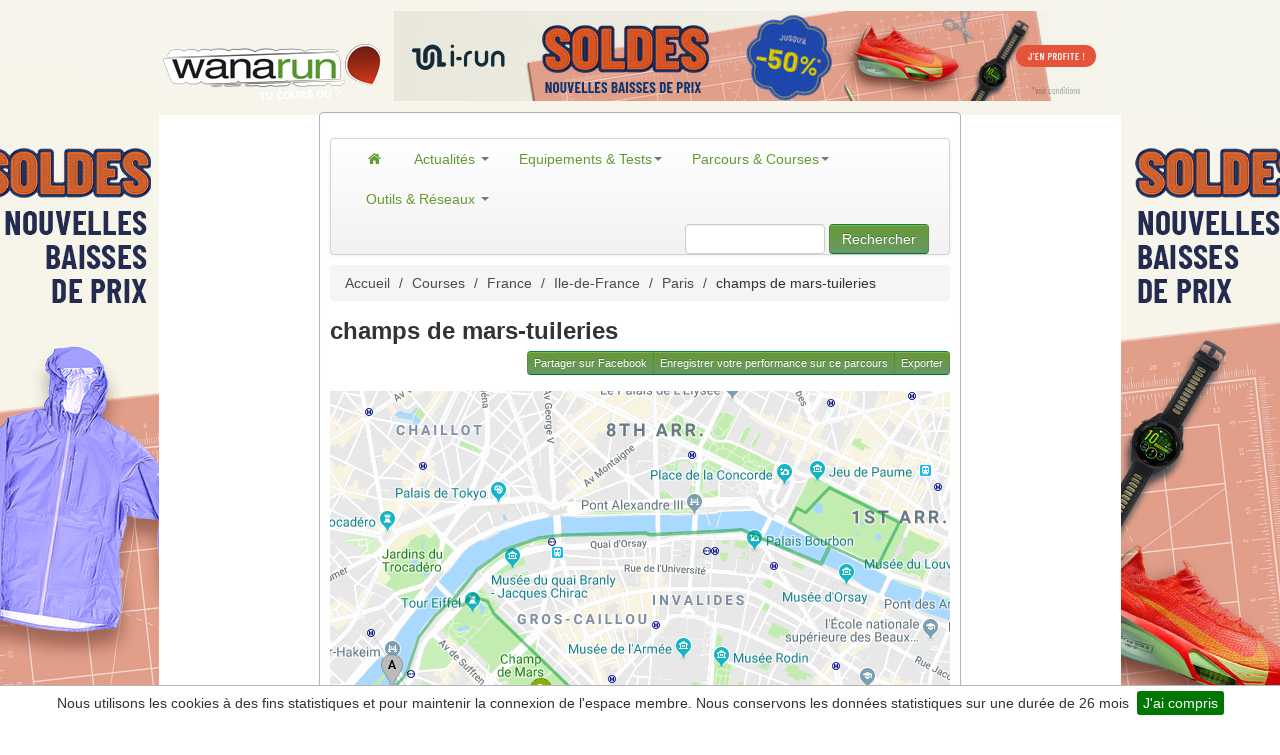

--- FILE ---
content_type: application/javascript
request_url: https://www.wanarun.net/dist/app.js?id=522a9d8315210051a1e0
body_size: 46081
content:
function mvd(e){console&&console.log(e)}function switchDisplayDiv(e,t,n,i){for(var o=document.getElementById(e+t),r=(document.getElementById("head"+e+t),1);r<=i;r++){document.getElementById(e+r).style.display;r!=t?(document.getElementById(e+r).style.display="none",document.getElementById("head"+e+r).className=""):document.getElementById("head"+e+r).className=n}"none"==o.style.display&&(o.style.display="")}function changeDisplayDiv(e){"none"==e.style.display?e.style.display="":e.style.display="none"}function saveCourse(e,t){var n=new Object;n.id_course=e,n.date=t;var i=$.toJSON(n);$.post("/xml/save-course.php",{data:i},function(e){var t=$.evalJSON(e);$("#message").html(t.message),$("#erreur").html(t.erreur)})}function saveMateriel(e,t,n,i){var o=new Object;o.id=e,o.type=t,o.date_achat=n,o.prix_achat=i,$("#message_materiel").html("<b>Enregistrement en cours</b>");var r=$.toJSON(o);$.post("/xml/save_acc.php",{data:r},function(e){var t=$.evalJSON(e);$("#message_materiel").html(t.message),$("#erreur_materiel").html(t.erreur)})}function changeDateCourse(e,t){var n=new Object;n.id=e,n.date_course=t,$("#message_changedate").html("<b>Enregistrement en cours</b>");var i=$.toJSON(n);$.post("/xml/save-date-course.php",{data:i},function(e){var t=$.evalJSON(e);$("#message_changedate").html(t.message),$("#erreur_changedate").html(t.erreur)})}function changeDataCourse(e,t,n){var i=new Object;i.id=e,i.data_name=t,i.data=n,$("#message_changedata").html("<b>Enregistrement en cours</b>");var o=$.toJSON(i);$.post("/xml/save-data-course.php",{data:o},function(e){console.log(e);var t=$.evalJSON(e);console.log(t),t.message.length>0&&($("#message_changedata").html(t.message),$("#message_changedata").show()),t.erreur.length>0&&($("#erreur_changedata").html(t.erreur),$("#erreur_changedata").show())})}function saveComment(e,t,n){var i=new Object;i.id=e,i.type=t,i.comment=n;var o=$.toJSON(i);$.post("/xml/save-comment.php",{data:o},function(e){var t=$.evalJSON(e);$("#commentaire_add").html(t.commentaire_add),$("#message").html(t.message),$("#erreur").html(t.erreur)})}function saveWiki(e,t,n){var i=new Object;i.id=e,i.type=t,i.comment=n;var o=$.toJSON(i);$.post("/xml/save-wiki.php",{data:o},function(e){var t=$.evalJSON(e);$("#message").html(t.message),$("#erreur").html(t.erreur)})}function saveTags(e,t,n){var i=new Object;i.id=e,i.type=t,i.tags=n;var o=$.toJSON(i);$.post("/xml/save-tags.php",{data:o},function(e){var t=$.evalJSON(e);$("#message_tags").html(t.message),$("#erreur_tags").html(t.erreur)})}function readMessage(e){var t=new Object;t.id=e;var n=$.toJSON(t);$.post("/xml/read-message.php",{data:n},function(e){var t=$.evalJSON(e);name="#mymess"+t.id,$(name).addClass("cleartexte")})}function deleteMessage(e){var t=new Object;t.id=e;var n=$.toJSON(t);$.post("/xml/delete-message.php",{data:n},function(e){var t=$.evalJSON(e);name="#allmess"+t.id,$(name).addClass("myhidden")})}function updateParcours(e,t,n){var i=new Object;i.publication=e,i.nom_parcours=t,i.id_parcours=n;var o=$.toJSON(i);$.post("/xml/update-parcours.php",{data:o},function(e){var t=$.evalJSON(e);0!=t.message.length&&($("#message").html(t.message),$("#message").show()),0!=t.erreur.length&&($("#erreur").html(t.erreur),$("#erreur").show())})}function setPrice(e,t,n,i){var o=new Object;o.code=e,o.site=t,o.id_produit=n,o.etat=i;var r=$.toJSON(o);$.post("/xml/set-price.php",{data:r},function(e){var t=$.evalJSON(e);$("#img_"+t.code+"_"+t.site).html(t.img_show)})}function sendMessage(e,t,n,i){var o=new Object;retname="retourreponse"+i,repname="reponse"+i,document.getElementById(repname).style.display="none",document.getElementById(retname).style.display="",o.userid=e,o.sujet=t,o.content=n;var r=$.toJSON(o);$.post("/xml/send-message.php",{data:r},function(e){$.evalJSON(e);$("#retourreponse").addClass("myshow")})}function saveDistance(e,t){var n=new Object;n.distance=t,n.id=e;var i=$.toJSON(n);$.post("/xml/save-distance.php",{data:i},function(e){$.evalJSON(e)})}function sharePopup(e){window.open(e,"myWindow","status = 1, height = 360, width = 500, resizable = 0")}function createMarkerDepart(e){var t=new GIcon;return t.image="https://www.wanarun.net/i/depart.png",t.iconSize=new GSize(16,16),t.iconAnchor=new GPoint(6,-8),t.infoWindowAnchor=new GPoint(5,1),new GMarker(e,t)}function createMarkerArrive(e){var t=new GIcon;return t.image="https://www.wanarun.net/i/arrive.png",t.iconSize=new GSize(16,16),t.iconAnchor=new GPoint(6,20),t.infoWindowAnchor=new GPoint(5,1),new GMarker(e,t)}function createMarkerBorne(e,t){if(0!=t){var n=new GIcon;n.image="https://www.wanarun.net/bornes/borne_"+t+".gif",n.iconSize=new GSize(16,32),n.iconAnchor=new GPoint(8,32),n.infoWindowAnchor=new GPoint(0,0);return new GMarker(e,n)}}function saveCenterZoom(e,t,n,i){}function showDistance(e){ddiv=document.getElementById("distance_div"),ddiv.innerHTML=Math.floor(e)+" m"}function loadJsonMap(e,t,n){$.getJSON(e,function(e){points=new Array,t.addMapType(G_SATELLITE_3D_MAP),t.addControl(new GLargeMapControl,topLeft),$.each(e.p,function(e,t){np=new google.maps.LatLng(t.t,t.n),points.push(np)}),polyline=new google.maps.Polyline(points,"#009933",3,.7),t.addOverlay(polyline),t.setCenter(polyline.getBounds().getCenter(),t.getBoundsZoomLevel(polyline.getBounds())),e.k.length>0&&$.each(e.k,function(e,n){np=new google.maps.LatLng(n.t,n.n),t.addOverlay(createMarkerBorne(np,n.k))}),t.addOverlay(createMarkerDepart(new google.maps.LatLng(e.p[0].t,e.p[0].n))),t.addOverlay(createMarkerArrive(new google.maps.LatLng(e.p[e.p.length-1].t,e.p[e.p.length-1].n))),mdistance=polyline.getLength(),global_distance=polyline.getLength(),showDistance(mdistance),save_distance&&saveDistance(id_parcours,mdistance),t.getBoundsZoomLevel(polyline.getBounds())})}function optionDiv(e){var t=document.createElement("DIV");return t.className="dropDownItemDiv",t.title=e.title,t.id=e.id,t.innerHTML=e.name,google.maps.event.addDomListener(t,"click",e.action),t}function checkBox(e){var t=document.createElement("DIV");t.className="checkboxContainer",t.title=e.title;var n=document.createElement("SPAN");n.role="checkbox",n.className="checkboxSpan";var i=document.createElement("DIV");i.className="blankDiv",i.id=e.id;var o=document.createElement("IMG");o.className="blankImg",o.src="http://maps.gstatic.com/mapfiles/mv/imgs8.png";var r=document.createElement("LABEL");return r.className="checkboxLabel",r.innerHTML=e.label,i.appendChild(o),n.appendChild(i),t.appendChild(n),t.appendChild(r),google.maps.event.addDomListener(t,"click",function(){"block"==document.getElementById(i.id).style.display?document.getElementById(i.id).style.display="none":document.getElementById(i.id).style.display="block",e.action()}),t}function separator(){var e=document.createElement("DIV");return e.className="separatorDiv",e}function dropDownOptionsDiv(e){var t=document.createElement("DIV");for(t.className="dropDownOptionsDiv",t.id=e.id,i=0;i<e.items.length;i++)t.appendChild(e.items[i]);return t}function dropDownControl(e){var t=document.createElement("DIV");t.className="container";var n=document.createElement("DIV");n.className="dropDownControl",n.innerHTML=e.name,n.id=e.name;var i=document.createElement("IMG");i.src="https://maps.gstatic.com/mapfiles/arrow-down.png",i.className="dropDownArrow",n.appendChild(i),t.appendChild(n),t.appendChild(e.dropDown),e.gmap.controls[e.position].push(t),google.maps.event.addDomListener(t,"click",function(){"block"==document.getElementById("myddOptsDiv").style.display?document.getElementById("myddOptsDiv").style.display="none":document.getElementById("myddOptsDiv").style.display="block",setTimeout(function(){document.getElementById("myddOptsDiv").style.display="none"},1500)})}function buttonControl(e){var t=document.createElement("DIV");return t.id=e.id,t.innerHTML=e.name,t.className="btn button",t.index=1,e.gmap.controls[e.position].push(t),google.maps.event.addDomListener(t,"click",e.action),t}function str_replace(e,t,n){return n.split(e).join(t)}function createMarkerDepart(e,t){new google.maps.Marker({position:e,map:t,icon:"https://www.wanarun.net/i/depart.png"})}function createMarkerArrive(e,t){new google.maps.Marker({position:e,map:t,icon:"https://www.wanarun.net/i/arrive.png"})}function createMarkerBorne(e,t,n){if(0!=t){new google.maps.Marker({position:e,map:n,icon:"https://www.wanarun.net/bornes/borne_"+t+".gif"})}}function createMarkerWanarun(e,t){new google.maps.Marker({position:e,map:t,icon:"https://www.wanarun.net/js/wanarun/icon/my_marker.png"})}function showDistance(e){ddiv=document.getElementById("distance_div"),ddiv.innerHTML="Distance : "+Math.floor(e)+" m"}function WanarunControl(e,t){var n={gmap:t,name:"Sauvegarder",position:google.maps.ControlPosition.TOP_RIGHT,action:function(){$("#saveModal").modal("show")}},n=(new buttonControl(n),{id:"distance_div",gmap:t,name:"Distance : 0 m",position:google.maps.ControlPosition.TOP_RIGHT,action:function(){}});new buttonControl(n)}function initializeWanarunControl(e){var t=document.createElement("div");new WanarunControl(t,e);t.index=1,e.controls[google.maps.ControlPosition.TOP_LEFT].push(t)}function drawPolyline(e,t,n){if(e&&n){var o=new google.maps.Marker({position:e.latLng,map:t});google.maps.event.addListener(o,"click",function(e){drawPolyline(e,t,!1)})}for(point=o?o.getPosition():e.latLng,unset=!1,i=0;i<points.length;i++)pointc=points[i],point.lat()==pointc.lat()&&point.lng()==pointc.lng()&&(unset=i);if(0!=unset){var r=[],a=[];for(o=markersArray[unset],o.setMap(null),o=null,i=0;i<points.length;i++)i!=unset&&(r.push(points[i]),a.push(markersArray[i]));points=r,markersArray=a}else points.push(point),markersArray.push(o);return polyline&&polyline.setMap(null),polyline=null,polyline=new google.maps.Polyline({path:points,strokeColor:"#009933",strokeOpacity:.7,strokeWeight:3,geodesic:!0}),polyline.setMap(t),google.maps.geometry&&(mdistance=google.maps.geometry.spherical.computeLength(polyline.getPath()),showDistance(mdistance)),polyline}function loadEdit(e){return initializeWanarunControl(e),google.maps.event.addListener(e,"click",function(t){drawPolyline(t,e,!0)}),e}function clearMarkers(){for(var e=0;e<markersArray.length;e++)markersArray[e].setMap(null)}function saveParcours(e,t,n){var o=new Object;for(o.droit=t,o.nom=n,o.distance=google.maps.geometry.spherical.computeLength(polyline.getPath()),my_points=new Array,i=0;i<e.length;i++){var r=new Object;r.lat=e[i].lng(),r.lng=e[i].lat(),my_points[i]=r}o.parcours=my_points;var a=$.toJSON(o);$.post("/xml/save_parcours.php",{data:a},function(e){var t=$.evalJSON(e);console.log(t),0!=t.message.length&&($("#message").html(t.message),$("#message").show()),0!=t.erreur.length&&($("#erreur").html(t.erreur),$("#erreur").show())})}function createMarkerDepart(e,t){new google.maps.Marker({position:e,map:t,icon:"https://www.wanarun.net/i/depart.png"})}function createMarkerArrive(e){new google.maps.Marker({position:e,map:map,icon:"https://www.wanarun.net/i/arrive.png"})}function createMarkerBorne(e,t,n){if(0!=t){new google.maps.Marker({position:e,map:n,icon:"https://www.wanarun.net/bornes/borne_"+t+".gif"})}}function saveCenterZoom(e,t,n,i){}function showDistance(e){ddiv=document.getElementById("distance_div"),ddiv.innerHTML=Math.floor(e)+" m"}function loadJsonMap(e,t,n){$.getJSON(e,function(e){points=new Array,$.each(e.p,function(e,t){np=new google.maps.LatLng(t.t,t.n),points.push(np)});var n=new google.maps.Polyline({path:points,strokeColor:"#009933",strokeOpacity:.7,strokeWeight:3});n.setMap(t);var i=new google.maps.LatLngBounds;n.getPath().forEach(function(e){i.extend(e)}),t.fitBounds(i),e.k.length>0&&$.each(e.k,function(e,n){np=new google.maps.LatLng(n.t,n.n),createMarkerBorne(np,n.k,t)}),createMarkerDepart(new google.maps.LatLng(e.p[0].t,e.p[0].n),t),createMarkerArrive(new google.maps.LatLng(e.p[e.p.length-1].t,e.p[e.p.length-1].n),t),google.maps.geometry&&(mdistance=google.maps.geometry.spherical.computeLength(n.getPath()),showDistance(mdistance))}).success(function(){}).error(function(){console.log("unable to load map error")}).complete(function(){})}!function(e,t){function n(e){var t=he[e]={};return Z.each(e.split(te),function(e,n){t[n]=!0}),t}function i(e,n,i){if(i===t&&1===e.nodeType){var o="data-"+n.replace(ge,"-$1").toLowerCase();if("string"==typeof(i=e.getAttribute(o))){try{i="true"===i||"false"!==i&&("null"===i?null:+i+""===i?+i:me.test(i)?Z.parseJSON(i):i)}catch(e){}Z.data(e,n,i)}else i=t}return i}function o(e){var t;for(t in e)if(("data"!==t||!Z.isEmptyObject(e[t]))&&"toJSON"!==t)return!1;return!0}function r(){return!1}function a(){return!0}function s(e){return!e||!e.parentNode||11===e.parentNode.nodeType}function l(e,t){do{e=e[t]}while(e&&1!==e.nodeType);return e}function c(e,t,n){if(t=t||0,Z.isFunction(t))return Z.grep(e,function(e,i){return!!t.call(e,i,e)===n});if(t.nodeType)return Z.grep(e,function(e,i){return e===t===n});if("string"==typeof t){var i=Z.grep(e,function(e){return 1===e.nodeType});if(Ae.test(t))return Z.filter(t,i,!n);t=Z.filter(t,i)}return Z.grep(e,function(e,i){return Z.inArray(e,t)>=0===n})}function u(e){var t=Be.split("|"),n=e.createDocumentFragment();if(n.createElement)for(;t.length;)n.createElement(t.pop());return n}function d(e,t){return e.getElementsByTagName(t)[0]||e.appendChild(e.ownerDocument.createElement(t))}function p(e,t){if(1===t.nodeType&&Z.hasData(e)){var n,i,o,r=Z._data(e),a=Z._data(t,r),s=r.events;if(s){delete a.handle,a.events={};for(n in s)for(i=0,o=s[n].length;i<o;i++)Z.event.add(t,n,s[n][i])}a.data&&(a.data=Z.extend({},a.data))}}function f(e,t){var n;1===t.nodeType&&(t.clearAttributes&&t.clearAttributes(),t.mergeAttributes&&t.mergeAttributes(e),n=t.nodeName.toLowerCase(),"object"===n?(t.parentNode&&(t.outerHTML=e.outerHTML),Z.support.html5Clone&&e.innerHTML&&!Z.trim(t.innerHTML)&&(t.innerHTML=e.innerHTML)):"input"===n&&Ve.test(e.type)?(t.defaultChecked=t.checked=e.checked,t.value!==e.value&&(t.value=e.value)):"option"===n?t.selected=e.defaultSelected:"input"===n||"textarea"===n?t.defaultValue=e.defaultValue:"script"===n&&t.text!==e.text&&(t.text=e.text),t.removeAttribute(Z.expando))}function h(e){return void 0!==e.getElementsByTagName?e.getElementsByTagName("*"):void 0!==e.querySelectorAll?e.querySelectorAll("*"):[]}function m(e){Ve.test(e.type)&&(e.defaultChecked=e.checked)}function g(e,t){if(t in e)return t;for(var n=t.charAt(0).toUpperCase()+t.slice(1),i=t,o=vt.length;o--;)if((t=vt[o]+n)in e)return t;return i}function v(e,t){return e=t||e,"none"===Z.css(e,"display")||!Z.contains(e.ownerDocument,e)}function y(e,t){for(var n,i,o=[],r=0,a=e.length;r<a;r++)n=e[r],n.style&&(o[r]=Z._data(n,"olddisplay"),t?(o[r]||"none"!==n.style.display||(n.style.display=""),""===n.style.display&&v(n)&&(o[r]=Z._data(n,"olddisplay",$(n.nodeName)))):(i=nt(n,"display"),o[r]||"none"===i||Z._data(n,"olddisplay",i)));for(r=0;r<a;r++)n=e[r],n.style&&(t&&"none"!==n.style.display&&""!==n.style.display||(n.style.display=t?o[r]||"":"none"));return e}function b(e,t,n){var i=ut.exec(t);return i?Math.max(0,i[1]-(n||0))+(i[2]||"px"):t}function w(e,t,n,i){for(var o=n===(i?"border":"content")?4:"width"===t?1:0,r=0;o<4;o+=2)"margin"===n&&(r+=Z.css(e,n+gt[o],!0)),i?("content"===n&&(r-=parseFloat(nt(e,"padding"+gt[o]))||0),"margin"!==n&&(r-=parseFloat(nt(e,"border"+gt[o]+"Width"))||0)):(r+=parseFloat(nt(e,"padding"+gt[o]))||0,"padding"!==n&&(r+=parseFloat(nt(e,"border"+gt[o]+"Width"))||0));return r}function x(e,t,n){var i="width"===t?e.offsetWidth:e.offsetHeight,o=!0,r=Z.support.boxSizing&&"border-box"===Z.css(e,"boxSizing");if(i<=0||null==i){if(i=nt(e,t),(i<0||null==i)&&(i=e.style[t]),dt.test(i))return i;o=r&&(Z.support.boxSizingReliable||i===e.style[t]),i=parseFloat(i)||0}return i+w(e,t,n||(r?"border":"content"),o)+"px"}function $(e){if(ft[e])return ft[e];var t=Z("<"+e+">").appendTo(P.body),n=t.css("display");return t.remove(),"none"!==n&&""!==n||(it=P.body.appendChild(it||Z.extend(P.createElement("iframe"),{frameBorder:0,width:0,height:0})),ot&&it.createElement||(ot=(it.contentWindow||it.contentDocument).document,ot.write("<!doctype html><html><body>"),ot.close()),t=ot.body.appendChild(ot.createElement(e)),n=nt(t,"display"),P.body.removeChild(it)),ft[e]=n,n}function k(e,t,n,i){var o;if(Z.isArray(t))Z.each(t,function(t,o){n||wt.test(e)?i(e,o):k(e+"["+("object"==typeof o?t:"")+"]",o,n,i)});else if(n||"object"!==Z.type(t))i(e,t);else for(o in t)k(e+"["+o+"]",t[o],n,i)}function T(e){return function(t,n){"string"!=typeof t&&(n=t,t="*");var i,o,r,a=t.toLowerCase().split(te),s=0,l=a.length;if(Z.isFunction(n))for(;s<l;s++)i=a[s],r=/^\+/.test(i),r&&(i=i.substr(1)||"*"),o=e[i]=e[i]||[],o[r?"unshift":"push"](n)}}function C(e,n,i,o,r,a){r=r||n.dataTypes[0],a=a||{},a[r]=!0;for(var s,l=e[r],c=0,u=l?l.length:0,d=e===At;c<u&&(d||!s);c++)"string"==typeof(s=l[c](n,i,o))&&(!d||a[s]?s=t:(n.dataTypes.unshift(s),s=C(e,n,i,o,s,a)));return!d&&s||a["*"]||(s=C(e,n,i,o,"*",a)),s}function N(e,n){var i,o,r=Z.ajaxSettings.flatOptions||{};for(i in n)n[i]!==t&&((r[i]?e:o||(o={}))[i]=n[i]);o&&Z.extend(!0,e,o)}function I(e,n,i){var o,r,a,s,l=e.contents,c=e.dataTypes,u=e.responseFields;for(r in u)r in i&&(n[u[r]]=i[r]);for(;"*"===c[0];)c.shift(),o===t&&(o=e.mimeType||n.getResponseHeader("content-type"));if(o)for(r in l)if(l[r]&&l[r].test(o)){c.unshift(r);break}if(c[0]in i)a=c[0];else{for(r in i){if(!c[0]||e.converters[r+" "+c[0]]){a=r;break}s||(s=r)}a=a||s}if(a)return a!==c[0]&&c.unshift(a),i[a]}function S(e,t){var n,i,o,r,a=e.dataTypes.slice(),s=a[0],l={},c=0;if(e.dataFilter&&(t=e.dataFilter(t,e.dataType)),a[1])for(n in e.converters)l[n.toLowerCase()]=e.converters[n];for(;o=a[++c];)if("*"!==o){if("*"!==s&&s!==o){if(!(n=l[s+" "+o]||l["* "+o]))for(i in l)if(r=i.split(" "),r[1]===o&&(n=l[s+" "+r[0]]||l["* "+r[0]])){!0===n?n=l[i]:!0!==l[i]&&(o=r[0],a.splice(c--,0,o));break}if(!0!==n)if(n&&e.throws)t=n(t);else try{t=n(t)}catch(e){return{state:"parsererror",error:n?e:"No conversion from "+s+" to "+o}}}s=o}return{state:"success",data:t}}function D(){try{return new e.XMLHttpRequest}catch(e){}}function E(){try{return new e.ActiveXObject("Microsoft.XMLHTTP")}catch(e){}}function _(){return setTimeout(function(){Yt=t},0),Yt=Z.now()}function j(e,t){Z.each(t,function(t,n){for(var i=(Zt[t]||[]).concat(Zt["*"]),o=0,r=i.length;o<r;o++)if(i[o].call(e,t,n))return})}function M(e,t,n){var i,o=0,r=Qt.length,a=Z.Deferred().always(function(){delete s.elem}),s=function(){for(var t=Yt||_(),n=Math.max(0,l.startTime+l.duration-t),i=n/l.duration||0,o=1-i,r=0,s=l.tweens.length;r<s;r++)l.tweens[r].run(o);return a.notifyWith(e,[l,o,n]),o<1&&s?n:(a.resolveWith(e,[l]),!1)},l=a.promise({elem:e,props:Z.extend({},t),opts:Z.extend(!0,{specialEasing:{}},n),originalProperties:t,originalOptions:n,startTime:Yt||_(),duration:n.duration,tweens:[],createTween:function(t,n,i){var o=Z.Tween(e,l.opts,t,n,l.opts.specialEasing[t]||l.opts.easing);return l.tweens.push(o),o},stop:function(t){for(var n=0,i=t?l.tweens.length:0;n<i;n++)l.tweens[n].run(1);return t?a.resolveWith(e,[l,t]):a.rejectWith(e,[l,t]),this}}),c=l.props;for(H(c,l.opts.specialEasing);o<r;o++)if(i=Qt[o].call(l,e,c,l.opts))return i;return j(l,c),Z.isFunction(l.opts.start)&&l.opts.start.call(e,l),Z.fx.timer(Z.extend(s,{anim:l,queue:l.opts.queue,elem:e})),l.progress(l.opts.progress).done(l.opts.done,l.opts.complete).fail(l.opts.fail).always(l.opts.always)}function H(e,t){var n,i,o,r,a;for(n in e)if(i=Z.camelCase(n),o=t[i],r=e[n],Z.isArray(r)&&(o=r[1],r=e[n]=r[0]),n!==i&&(e[i]=r,delete e[n]),(a=Z.cssHooks[i])&&"expand"in a){r=a.expand(r),delete e[i];for(n in r)n in e||(e[n]=r[n],t[n]=o)}else t[i]=o}function z(e,t,n){var i,o,r,a,s,l,c,u,d,p=this,f=e.style,h={},m=[],g=e.nodeType&&v(e);n.queue||(u=Z._queueHooks(e,"fx"),null==u.unqueued&&(u.unqueued=0,d=u.empty.fire,u.empty.fire=function(){u.unqueued||d()}),u.unqueued++,p.always(function(){p.always(function(){u.unqueued--,Z.queue(e,"fx").length||u.empty.fire()})})),1===e.nodeType&&("height"in t||"width"in t)&&(n.overflow=[f.overflow,f.overflowX,f.overflowY],"inline"===Z.css(e,"display")&&"none"===Z.css(e,"float")&&(Z.support.inlineBlockNeedsLayout&&"inline"!==$(e.nodeName)?f.zoom=1:f.display="inline-block")),n.overflow&&(f.overflow="hidden",Z.support.shrinkWrapBlocks||p.done(function(){f.overflow=n.overflow[0],f.overflowX=n.overflow[1],f.overflowY=n.overflow[2]}));for(i in t)if(r=t[i],Gt.exec(r)){if(delete t[i],l=l||"toggle"===r,r===(g?"hide":"show"))continue;m.push(i)}if(a=m.length){s=Z._data(e,"fxshow")||Z._data(e,"fxshow",{}),"hidden"in s&&(g=s.hidden),l&&(s.hidden=!g),g?Z(e).show():p.done(function(){Z(e).hide()}),p.done(function(){var t;Z.removeData(e,"fxshow",!0);for(t in h)Z.style(e,t,h[t])});for(i=0;i<a;i++)o=m[i],c=p.createTween(o,g?s[o]:0),h[o]=s[o]||Z.style(e,o),o in s||(s[o]=c.start,g&&(c.end=c.start,c.start="width"===o||"height"===o?1:0))}}function A(e,t,n,i,o){return new A.prototype.init(e,t,n,i,o)}function O(e,t){var n,i={height:e},o=0;for(t=t?1:0;o<4;o+=2-t)n=gt[o],i["margin"+n]=i["padding"+n]=e;return t&&(i.opacity=i.width=e),i}function L(e){return Z.isWindow(e)?e:9===e.nodeType&&(e.defaultView||e.parentWindow)}var B,W,P=e.document,F=e.location,q=e.navigator,X=e.jQuery,R=e.$,Y=Array.prototype.push,J=Array.prototype.slice,G=Array.prototype.indexOf,V=Object.prototype.toString,U=Object.prototype.hasOwnProperty,Q=String.prototype.trim,Z=function(e,t){return new Z.fn.init(e,t,B)},K=/[\-+]?(?:\d*\.|)\d+(?:[eE][\-+]?\d+|)/.source,ee=/\S/,te=/\s+/,ne=/^[\s\uFEFF\xA0]+|[\s\uFEFF\xA0]+$/g,ie=/^(?:[^#<]*(<[\w\W]+>)[^>]*$|#([\w\-]*)$)/,oe=/^<(\w+)\s*\/?>(?:<\/\1>|)$/,re=/^[\],:{}\s]*$/,ae=/(?:^|:|,)(?:\s*\[)+/g,se=/\\(?:["\\\/bfnrt]|u[\da-fA-F]{4})/g,le=/"[^"\\\r\n]*"|true|false|null|-?(?:\d\d*\.|)\d+(?:[eE][\-+]?\d+|)/g,ce=/^-ms-/,ue=/-([\da-z])/gi,de=function(e,t){return(t+"").toUpperCase()},pe=function(){P.addEventListener?(P.removeEventListener("DOMContentLoaded",pe,!1),Z.ready()):"complete"===P.readyState&&(P.detachEvent("onreadystatechange",pe),Z.ready())},fe={};Z.fn=Z.prototype={constructor:Z,init:function(e,n,i){var o,r,a;if(!e)return this;if(e.nodeType)return this.context=this[0]=e,this.length=1,this;if("string"==typeof e){if(!(o="<"===e.charAt(0)&&">"===e.charAt(e.length-1)&&e.length>=3?[null,e,null]:ie.exec(e))||!o[1]&&n)return!n||n.jquery?(n||i).find(e):this.constructor(n).find(e);if(o[1])return n=n instanceof Z?n[0]:n,a=n&&n.nodeType?n.ownerDocument||n:P,e=Z.parseHTML(o[1],a,!0),oe.test(o[1])&&Z.isPlainObject(n)&&this.attr.call(e,n,!0),Z.merge(this,e);if((r=P.getElementById(o[2]))&&r.parentNode){if(r.id!==o[2])return i.find(e);this.length=1,this[0]=r}return this.context=P,this.selector=e,this}return Z.isFunction(e)?i.ready(e):(e.selector!==t&&(this.selector=e.selector,this.context=e.context),Z.makeArray(e,this))},selector:"",jquery:"1.8.3",length:0,size:function(){return this.length},toArray:function(){return J.call(this)},get:function(e){return null==e?this.toArray():e<0?this[this.length+e]:this[e]},pushStack:function(e,t,n){var i=Z.merge(this.constructor(),e);return i.prevObject=this,i.context=this.context,"find"===t?i.selector=this.selector+(this.selector?" ":"")+n:t&&(i.selector=this.selector+"."+t+"("+n+")"),i},each:function(e,t){return Z.each(this,e,t)},ready:function(e){return Z.ready.promise().done(e),this},eq:function(e){return e=+e,-1===e?this.slice(e):this.slice(e,e+1)},first:function(){return this.eq(0)},last:function(){return this.eq(-1)},slice:function(){return this.pushStack(J.apply(this,arguments),"slice",J.call(arguments).join(","))},map:function(e){return this.pushStack(Z.map(this,function(t,n){return e.call(t,n,t)}))},end:function(){return this.prevObject||this.constructor(null)},push:Y,sort:[].sort,splice:[].splice},Z.fn.init.prototype=Z.fn,Z.extend=Z.fn.extend=function(){var e,n,i,o,r,a,s=arguments[0]||{},l=1,c=arguments.length,u=!1;for("boolean"==typeof s&&(u=s,s=arguments[1]||{},l=2),"object"==typeof s||Z.isFunction(s)||(s={}),c===l&&(s=this,--l);l<c;l++)if(null!=(e=arguments[l]))for(n in e)i=s[n],o=e[n],s!==o&&(u&&o&&(Z.isPlainObject(o)||(r=Z.isArray(o)))?(r?(r=!1,a=i&&Z.isArray(i)?i:[]):a=i&&Z.isPlainObject(i)?i:{},s[n]=Z.extend(u,a,o)):o!==t&&(s[n]=o));return s},Z.extend({noConflict:function(t){return e.$===Z&&(e.$=R),t&&e.jQuery===Z&&(e.jQuery=X),Z},isReady:!1,readyWait:1,holdReady:function(e){e?Z.readyWait++:Z.ready(!0)},ready:function(e){if(!0===e?!--Z.readyWait:!Z.isReady){if(!P.body)return setTimeout(Z.ready,1);Z.isReady=!0,!0!==e&&--Z.readyWait>0||(W.resolveWith(P,[Z]),Z.fn.trigger&&Z(P).trigger("ready").off("ready"))}},isFunction:function(e){return"function"===Z.type(e)},isArray:Array.isArray||function(e){return"array"===Z.type(e)},isWindow:function(e){return null!=e&&e==e.window},isNumeric:function(e){return!isNaN(parseFloat(e))&&isFinite(e)},type:function(e){return null==e?String(e):fe[V.call(e)]||"object"},isPlainObject:function(e){if(!e||"object"!==Z.type(e)||e.nodeType||Z.isWindow(e))return!1;try{if(e.constructor&&!U.call(e,"constructor")&&!U.call(e.constructor.prototype,"isPrototypeOf"))return!1}catch(e){return!1}var n;for(n in e);return n===t||U.call(e,n)},isEmptyObject:function(e){var t;for(t in e)return!1;return!0},error:function(e){throw new Error(e)},parseHTML:function(e,t,n){var i;return e&&"string"==typeof e?("boolean"==typeof t&&(n=t,t=0),t=t||P,(i=oe.exec(e))?[t.createElement(i[1])]:(i=Z.buildFragment([e],t,n?null:[]),Z.merge([],(i.cacheable?Z.clone(i.fragment):i.fragment).childNodes))):null},parseJSON:function(t){return t&&"string"==typeof t?(t=Z.trim(t),e.JSON&&e.JSON.parse?e.JSON.parse(t):re.test(t.replace(se,"@").replace(le,"]").replace(ae,""))?new Function("return "+t)():void Z.error("Invalid JSON: "+t)):null},parseXML:function(n){var i,o;if(!n||"string"!=typeof n)return null;try{e.DOMParser?(o=new DOMParser,i=o.parseFromString(n,"text/xml")):(i=new ActiveXObject("Microsoft.XMLDOM"),i.async="false",i.loadXML(n))}catch(e){i=t}return i&&i.documentElement&&!i.getElementsByTagName("parsererror").length||Z.error("Invalid XML: "+n),i},noop:function(){},globalEval:function(t){t&&ee.test(t)&&(e.execScript||function(t){e.eval.call(e,t)})(t)},camelCase:function(e){return e.replace(ce,"ms-").replace(ue,de)},nodeName:function(e,t){return e.nodeName&&e.nodeName.toLowerCase()===t.toLowerCase()},each:function(e,n,i){var o,r=0,a=e.length,s=a===t||Z.isFunction(e);if(i)if(s){for(o in e)if(!1===n.apply(e[o],i))break}else for(;r<a&&!1!==n.apply(e[r++],i););else if(s){for(o in e)if(!1===n.call(e[o],o,e[o]))break}else for(;r<a&&!1!==n.call(e[r],r,e[r++]););return e},trim:Q&&!Q.call("\ufeff ")?function(e){return null==e?"":Q.call(e)}:function(e){return null==e?"":(e+"").replace(ne,"")},makeArray:function(e,t){var n,i=t||[];return null!=e&&(n=Z.type(e),null==e.length||"string"===n||"function"===n||"regexp"===n||Z.isWindow(e)?Y.call(i,e):Z.merge(i,e)),i},inArray:function(e,t,n){var i;if(t){if(G)return G.call(t,e,n);for(i=t.length,n=n?n<0?Math.max(0,i+n):n:0;n<i;n++)if(n in t&&t[n]===e)return n}return-1},merge:function(e,n){var i=n.length,o=e.length,r=0;if("number"==typeof i)for(;r<i;r++)e[o++]=n[r];else for(;n[r]!==t;)e[o++]=n[r++];return e.length=o,e},grep:function(e,t,n){var i,o=[],r=0,a=e.length;for(n=!!n;r<a;r++)i=!!t(e[r],r),n!==i&&o.push(e[r]);return o},map:function(e,n,i){var o,r,a=[],s=0,l=e.length;if(e instanceof Z||l!==t&&"number"==typeof l&&(l>0&&e[0]&&e[l-1]||0===l||Z.isArray(e)))for(;s<l;s++)null!=(o=n(e[s],s,i))&&(a[a.length]=o);else for(r in e)null!=(o=n(e[r],r,i))&&(a[a.length]=o);return a.concat.apply([],a)},guid:1,proxy:function(e,n){var i,o,r;return"string"==typeof n&&(i=e[n],n=e,e=i),Z.isFunction(e)?(o=J.call(arguments,2),r=function(){return e.apply(n,o.concat(J.call(arguments)))},r.guid=e.guid=e.guid||Z.guid++,r):t},access:function(e,n,i,o,r,a,s){var l,c=null==i,u=0,d=e.length;if(i&&"object"==typeof i){for(u in i)Z.access(e,n,u,i[u],1,a,o);r=1}else if(o!==t){if(l=s===t&&Z.isFunction(o),c&&(l?(l=n,n=function(e,t,n){return l.call(Z(e),n)}):(n.call(e,o),n=null)),n)for(;u<d;u++)n(e[u],i,l?o.call(e[u],u,n(e[u],i)):o,s);r=1}return r?e:c?n.call(e):d?n(e[0],i):a},now:function(){return(new Date).getTime()}}),Z.ready.promise=function(t){if(!W)if(W=Z.Deferred(),"complete"===P.readyState)setTimeout(Z.ready,1);else if(P.addEventListener)P.addEventListener("DOMContentLoaded",pe,!1),e.addEventListener("load",Z.ready,!1);else{P.attachEvent("onreadystatechange",pe),e.attachEvent("onload",Z.ready);var n=!1;try{n=null==e.frameElement&&P.documentElement}catch(e){}n&&n.doScroll&&function e(){if(!Z.isReady){try{n.doScroll("left")}catch(t){return setTimeout(e,50)}Z.ready()}}()}return W.promise(t)},Z.each("Boolean Number String Function Array Date RegExp Object".split(" "),function(e,t){fe["[object "+t+"]"]=t.toLowerCase()}),B=Z(P);var he={};Z.Callbacks=function(e){e="string"==typeof e?he[e]||n(e):Z.extend({},e);var i,o,r,a,s,l,c=[],u=!e.once&&[],d=function(t){for(i=e.memory&&t,o=!0,l=a||0,a=0,s=c.length,r=!0;c&&l<s;l++)if(!1===c[l].apply(t[0],t[1])&&e.stopOnFalse){i=!1;break}r=!1,c&&(u?u.length&&d(u.shift()):i?c=[]:p.disable())},p={add:function(){if(c){var t=c.length;!function t(n){Z.each(n,function(n,i){var o=Z.type(i);"function"===o?e.unique&&p.has(i)||c.push(i):i&&i.length&&"string"!==o&&t(i)})}(arguments),r?s=c.length:i&&(a=t,d(i))}return this},remove:function(){return c&&Z.each(arguments,function(e,t){for(var n;(n=Z.inArray(t,c,n))>-1;)c.splice(n,1),r&&(n<=s&&s--,n<=l&&l--)}),this},has:function(e){return Z.inArray(e,c)>-1},empty:function(){return c=[],this},disable:function(){return c=u=i=t,this},disabled:function(){return!c},lock:function(){return u=t,i||p.disable(),this},locked:function(){return!u},fireWith:function(e,t){return t=t||[],t=[e,t.slice?t.slice():t],!c||o&&!u||(r?u.push(t):d(t)),this},fire:function(){return p.fireWith(this,arguments),this},fired:function(){return!!o}};return p},Z.extend({Deferred:function(e){var t=[["resolve","done",Z.Callbacks("once memory"),"resolved"],["reject","fail",Z.Callbacks("once memory"),"rejected"],["notify","progress",Z.Callbacks("memory")]],n="pending",i={state:function(){return n},always:function(){return o.done(arguments).fail(arguments),this},then:function(){var e=arguments;return Z.Deferred(function(n){Z.each(t,function(t,i){var r=i[0],a=e[t];o[i[1]](Z.isFunction(a)?function(){var e=a.apply(this,arguments);e&&Z.isFunction(e.promise)?e.promise().done(n.resolve).fail(n.reject).progress(n.notify):n[r+"With"](this===o?n:this,[e])}:n[r])}),e=null}).promise()},promise:function(e){return null!=e?Z.extend(e,i):i}},o={};return i.pipe=i.then,Z.each(t,function(e,r){var a=r[2],s=r[3];i[r[1]]=a.add,s&&a.add(function(){n=s},t[1^e][2].disable,t[2][2].lock),o[r[0]]=a.fire,o[r[0]+"With"]=a.fireWith}),i.promise(o),e&&e.call(o,o),o},when:function(e){var t,n,i,o=0,r=J.call(arguments),a=r.length,s=1!==a||e&&Z.isFunction(e.promise)?a:0,l=1===s?e:Z.Deferred(),c=function(e,n,i){return function(o){n[e]=this,i[e]=arguments.length>1?J.call(arguments):o,i===t?l.notifyWith(n,i):--s||l.resolveWith(n,i)}};if(a>1)for(t=new Array(a),n=new Array(a),i=new Array(a);o<a;o++)r[o]&&Z.isFunction(r[o].promise)?r[o].promise().done(c(o,i,r)).fail(l.reject).progress(c(o,n,t)):--s;return s||l.resolveWith(i,r),l.promise()}}),Z.support=function(){var t,n,i,o,r,a,s,l,c,u,d,p=P.createElement("div");if(p.setAttribute("className","t"),p.innerHTML="  <link/><table></table><a href='/a'>a</a><input type='checkbox'/>",n=p.getElementsByTagName("*"),i=p.getElementsByTagName("a")[0],!n||!i||!n.length)return{};o=P.createElement("select"),r=o.appendChild(P.createElement("option")),a=p.getElementsByTagName("input")[0],i.style.cssText="top:1px;float:left;opacity:.5",t={leadingWhitespace:3===p.firstChild.nodeType,tbody:!p.getElementsByTagName("tbody").length,htmlSerialize:!!p.getElementsByTagName("link").length,style:/top/.test(i.getAttribute("style")),hrefNormalized:"/a"===i.getAttribute("href"),opacity:/^0.5/.test(i.style.opacity),cssFloat:!!i.style.cssFloat,checkOn:"on"===a.value,optSelected:r.selected,getSetAttribute:"t"!==p.className,enctype:!!P.createElement("form").enctype,html5Clone:"<:nav></:nav>"!==P.createElement("nav").cloneNode(!0).outerHTML,
boxModel:"CSS1Compat"===P.compatMode,submitBubbles:!0,changeBubbles:!0,focusinBubbles:!1,deleteExpando:!0,noCloneEvent:!0,inlineBlockNeedsLayout:!1,shrinkWrapBlocks:!1,reliableMarginRight:!0,boxSizingReliable:!0,pixelPosition:!1},a.checked=!0,t.noCloneChecked=a.cloneNode(!0).checked,o.disabled=!0,t.optDisabled=!r.disabled;try{delete p.test}catch(e){t.deleteExpando=!1}if(!p.addEventListener&&p.attachEvent&&p.fireEvent&&(p.attachEvent("onclick",d=function(){t.noCloneEvent=!1}),p.cloneNode(!0).fireEvent("onclick"),p.detachEvent("onclick",d)),a=P.createElement("input"),a.value="t",a.setAttribute("type","radio"),t.radioValue="t"===a.value,a.setAttribute("checked","checked"),a.setAttribute("name","t"),p.appendChild(a),s=P.createDocumentFragment(),s.appendChild(p.lastChild),t.checkClone=s.cloneNode(!0).cloneNode(!0).lastChild.checked,t.appendChecked=a.checked,s.removeChild(a),s.appendChild(p),p.attachEvent)for(c in{submit:!0,change:!0,focusin:!0})l="on"+c,u=l in p,u||(p.setAttribute(l,"return;"),u="function"==typeof p[l]),t[c+"Bubbles"]=u;return Z(function(){var n,i,o,r,a="padding:0;margin:0;border:0;display:block;overflow:hidden;",s=P.getElementsByTagName("body")[0];s&&(n=P.createElement("div"),n.style.cssText="visibility:hidden;border:0;width:0;height:0;position:static;top:0;margin-top:1px",s.insertBefore(n,s.firstChild),i=P.createElement("div"),n.appendChild(i),i.innerHTML="<table><tr><td></td><td>t</td></tr></table>",o=i.getElementsByTagName("td"),o[0].style.cssText="padding:0;margin:0;border:0;display:none",u=0===o[0].offsetHeight,o[0].style.display="",o[1].style.display="none",t.reliableHiddenOffsets=u&&0===o[0].offsetHeight,i.innerHTML="",i.style.cssText="box-sizing:border-box;-moz-box-sizing:border-box;-webkit-box-sizing:border-box;padding:1px;border:1px;display:block;width:4px;margin-top:1%;position:absolute;top:1%;",t.boxSizing=4===i.offsetWidth,t.doesNotIncludeMarginInBodyOffset=1!==s.offsetTop,e.getComputedStyle&&(t.pixelPosition="1%"!==(e.getComputedStyle(i,null)||{}).top,t.boxSizingReliable="4px"===(e.getComputedStyle(i,null)||{width:"4px"}).width,r=P.createElement("div"),r.style.cssText=i.style.cssText=a,r.style.marginRight=r.style.width="0",i.style.width="1px",i.appendChild(r),t.reliableMarginRight=!parseFloat((e.getComputedStyle(r,null)||{}).marginRight)),void 0!==i.style.zoom&&(i.innerHTML="",i.style.cssText=a+"width:1px;padding:1px;display:inline;zoom:1",t.inlineBlockNeedsLayout=3===i.offsetWidth,i.style.display="block",i.style.overflow="visible",i.innerHTML="<div></div>",i.firstChild.style.width="5px",t.shrinkWrapBlocks=3!==i.offsetWidth,n.style.zoom=1),s.removeChild(n),n=i=o=r=null)}),s.removeChild(p),n=i=o=r=a=s=p=null,t}();var me=/(?:\{[\s\S]*\}|\[[\s\S]*\])$/,ge=/([A-Z])/g;Z.extend({cache:{},deletedIds:[],uuid:0,expando:"jQuery"+(Z.fn.jquery+Math.random()).replace(/\D/g,""),noData:{embed:!0,object:"clsid:D27CDB6E-AE6D-11cf-96B8-444553540000",applet:!0},hasData:function(e){return!!(e=e.nodeType?Z.cache[e[Z.expando]]:e[Z.expando])&&!o(e)},data:function(e,n,i,o){if(Z.acceptData(e)){var r,a,s=Z.expando,l="string"==typeof n,c=e.nodeType,u=c?Z.cache:e,d=c?e[s]:e[s]&&s;if(d&&u[d]&&(o||u[d].data)||!l||i!==t)return d||(c?e[s]=d=Z.deletedIds.pop()||Z.guid++:d=s),u[d]||(u[d]={},c||(u[d].toJSON=Z.noop)),"object"!=typeof n&&"function"!=typeof n||(o?u[d]=Z.extend(u[d],n):u[d].data=Z.extend(u[d].data,n)),r=u[d],o||(r.data||(r.data={}),r=r.data),i!==t&&(r[Z.camelCase(n)]=i),l?null==(a=r[n])&&(a=r[Z.camelCase(n)]):a=r,a}},removeData:function(e,t,n){if(Z.acceptData(e)){var i,r,a,s=e.nodeType,l=s?Z.cache:e,c=s?e[Z.expando]:Z.expando;if(l[c]){if(t&&(i=n?l[c]:l[c].data)){Z.isArray(t)||(t in i?t=[t]:(t=Z.camelCase(t),t=t in i?[t]:t.split(" ")));for(r=0,a=t.length;r<a;r++)delete i[t[r]];if(!(n?o:Z.isEmptyObject)(i))return}(n||(delete l[c].data,o(l[c])))&&(s?Z.cleanData([e],!0):Z.support.deleteExpando||l!=l.window?delete l[c]:l[c]=null)}}},_data:function(e,t,n){return Z.data(e,t,n,!0)},acceptData:function(e){var t=e.nodeName&&Z.noData[e.nodeName.toLowerCase()];return!t||!0!==t&&e.getAttribute("classid")===t}}),Z.fn.extend({data:function(e,n){var o,r,a,s,l,c=this[0],u=0,d=null;if(e===t){if(this.length&&(d=Z.data(c),1===c.nodeType&&!Z._data(c,"parsedAttrs"))){for(a=c.attributes,l=a.length;u<l;u++)s=a[u].name,s.indexOf("data-")||(s=Z.camelCase(s.substring(5)),i(c,s,d[s]));Z._data(c,"parsedAttrs",!0)}return d}return"object"==typeof e?this.each(function(){Z.data(this,e)}):(o=e.split(".",2),o[1]=o[1]?"."+o[1]:"",r=o[1]+"!",Z.access(this,function(n){if(n===t)return d=this.triggerHandler("getData"+r,[o[0]]),d===t&&c&&(d=Z.data(c,e),d=i(c,e,d)),d===t&&o[1]?this.data(o[0]):d;o[1]=n,this.each(function(){var t=Z(this);t.triggerHandler("setData"+r,o),Z.data(this,e,n),t.triggerHandler("changeData"+r,o)})},null,n,arguments.length>1,null,!1))},removeData:function(e){return this.each(function(){Z.removeData(this,e)})}}),Z.extend({queue:function(e,t,n){var i;if(e)return t=(t||"fx")+"queue",i=Z._data(e,t),n&&(!i||Z.isArray(n)?i=Z._data(e,t,Z.makeArray(n)):i.push(n)),i||[]},dequeue:function(e,t){t=t||"fx";var n=Z.queue(e,t),i=n.length,o=n.shift(),r=Z._queueHooks(e,t),a=function(){Z.dequeue(e,t)};"inprogress"===o&&(o=n.shift(),i--),o&&("fx"===t&&n.unshift("inprogress"),delete r.stop,o.call(e,a,r)),!i&&r&&r.empty.fire()},_queueHooks:function(e,t){var n=t+"queueHooks";return Z._data(e,n)||Z._data(e,n,{empty:Z.Callbacks("once memory").add(function(){Z.removeData(e,t+"queue",!0),Z.removeData(e,n,!0)})})}}),Z.fn.extend({queue:function(e,n){var i=2;return"string"!=typeof e&&(n=e,e="fx",i--),arguments.length<i?Z.queue(this[0],e):n===t?this:this.each(function(){var t=Z.queue(this,e,n);Z._queueHooks(this,e),"fx"===e&&"inprogress"!==t[0]&&Z.dequeue(this,e)})},dequeue:function(e){return this.each(function(){Z.dequeue(this,e)})},delay:function(e,t){return e=Z.fx?Z.fx.speeds[e]||e:e,t=t||"fx",this.queue(t,function(t,n){var i=setTimeout(t,e);n.stop=function(){clearTimeout(i)}})},clearQueue:function(e){return this.queue(e||"fx",[])},promise:function(e,n){var i,o=1,r=Z.Deferred(),a=this,s=this.length,l=function(){--o||r.resolveWith(a,[a])};for("string"!=typeof e&&(n=e,e=t),e=e||"fx";s--;)(i=Z._data(a[s],e+"queueHooks"))&&i.empty&&(o++,i.empty.add(l));return l(),r.promise(n)}});var ve,ye,be,we=/[\t\r\n]/g,xe=/\r/g,$e=/^(?:button|input)$/i,ke=/^(?:button|input|object|select|textarea)$/i,Te=/^a(?:rea|)$/i,Ce=/^(?:autofocus|autoplay|async|checked|controls|defer|disabled|hidden|loop|multiple|open|readonly|required|scoped|selected)$/i,Ne=Z.support.getSetAttribute;Z.fn.extend({attr:function(e,t){return Z.access(this,Z.attr,e,t,arguments.length>1)},removeAttr:function(e){return this.each(function(){Z.removeAttr(this,e)})},prop:function(e,t){return Z.access(this,Z.prop,e,t,arguments.length>1)},removeProp:function(e){return e=Z.propFix[e]||e,this.each(function(){try{this[e]=t,delete this[e]}catch(e){}})},addClass:function(e){var t,n,i,o,r,a,s;if(Z.isFunction(e))return this.each(function(t){Z(this).addClass(e.call(this,t,this.className))});if(e&&"string"==typeof e)for(t=e.split(te),n=0,i=this.length;n<i;n++)if(o=this[n],1===o.nodeType)if(o.className||1!==t.length){for(r=" "+o.className+" ",a=0,s=t.length;a<s;a++)r.indexOf(" "+t[a]+" ")<0&&(r+=t[a]+" ");o.className=Z.trim(r)}else o.className=e;return this},removeClass:function(e){var n,i,o,r,a,s,l;if(Z.isFunction(e))return this.each(function(t){Z(this).removeClass(e.call(this,t,this.className))});if(e&&"string"==typeof e||e===t)for(n=(e||"").split(te),s=0,l=this.length;s<l;s++)if(o=this[s],1===o.nodeType&&o.className){for(i=(" "+o.className+" ").replace(we," "),r=0,a=n.length;r<a;r++)for(;i.indexOf(" "+n[r]+" ")>=0;)i=i.replace(" "+n[r]+" "," ");o.className=e?Z.trim(i):""}return this},toggleClass:function(e,t){var n=typeof e,i="boolean"==typeof t;return Z.isFunction(e)?this.each(function(n){Z(this).toggleClass(e.call(this,n,this.className,t),t)}):this.each(function(){if("string"===n)for(var o,r=0,a=Z(this),s=t,l=e.split(te);o=l[r++];)s=i?s:!a.hasClass(o),a[s?"addClass":"removeClass"](o);else"undefined"!==n&&"boolean"!==n||(this.className&&Z._data(this,"__className__",this.className),this.className=this.className||!1===e?"":Z._data(this,"__className__")||"")})},hasClass:function(e){for(var t=" "+e+" ",n=0,i=this.length;n<i;n++)if(1===this[n].nodeType&&(" "+this[n].className+" ").replace(we," ").indexOf(t)>=0)return!0;return!1},val:function(e){var n,i,o,r=this[0];{if(arguments.length)return o=Z.isFunction(e),this.each(function(i){var r,a=Z(this);1===this.nodeType&&(r=o?e.call(this,i,a.val()):e,null==r?r="":"number"==typeof r?r+="":Z.isArray(r)&&(r=Z.map(r,function(e){return null==e?"":e+""})),(n=Z.valHooks[this.type]||Z.valHooks[this.nodeName.toLowerCase()])&&"set"in n&&n.set(this,r,"value")!==t||(this.value=r))});if(r)return(n=Z.valHooks[r.type]||Z.valHooks[r.nodeName.toLowerCase()])&&"get"in n&&(i=n.get(r,"value"))!==t?i:(i=r.value,"string"==typeof i?i.replace(xe,""):null==i?"":i)}}}),Z.extend({valHooks:{option:{get:function(e){var t=e.attributes.value;return!t||t.specified?e.value:e.text}},select:{get:function(e){for(var t,n,i=e.options,o=e.selectedIndex,r="select-one"===e.type||o<0,a=r?null:[],s=r?o+1:i.length,l=o<0?s:r?o:0;l<s;l++)if(n=i[l],(n.selected||l===o)&&(Z.support.optDisabled?!n.disabled:null===n.getAttribute("disabled"))&&(!n.parentNode.disabled||!Z.nodeName(n.parentNode,"optgroup"))){if(t=Z(n).val(),r)return t;a.push(t)}return a},set:function(e,t){var n=Z.makeArray(t);return Z(e).find("option").each(function(){this.selected=Z.inArray(Z(this).val(),n)>=0}),n.length||(e.selectedIndex=-1),n}}},attrFn:{},attr:function(e,n,i,o){var r,a,s,l=e.nodeType;if(e&&3!==l&&8!==l&&2!==l)return o&&Z.isFunction(Z.fn[n])?Z(e)[n](i):void 0===e.getAttribute?Z.prop(e,n,i):(s=1!==l||!Z.isXMLDoc(e),s&&(n=n.toLowerCase(),a=Z.attrHooks[n]||(Ce.test(n)?ye:ve)),i!==t?null===i?void Z.removeAttr(e,n):a&&"set"in a&&s&&(r=a.set(e,i,n))!==t?r:(e.setAttribute(n,i+""),i):a&&"get"in a&&s&&null!==(r=a.get(e,n))?r:(r=e.getAttribute(n),null===r?t:r))},removeAttr:function(e,t){var n,i,o,r,a=0;if(t&&1===e.nodeType)for(i=t.split(te);a<i.length;a++)(o=i[a])&&(n=Z.propFix[o]||o,r=Ce.test(o),r||Z.attr(e,o,""),e.removeAttribute(Ne?o:n),r&&n in e&&(e[n]=!1))},attrHooks:{type:{set:function(e,t){if($e.test(e.nodeName)&&e.parentNode)Z.error("type property can't be changed");else if(!Z.support.radioValue&&"radio"===t&&Z.nodeName(e,"input")){var n=e.value;return e.setAttribute("type",t),n&&(e.value=n),t}}},value:{get:function(e,t){return ve&&Z.nodeName(e,"button")?ve.get(e,t):t in e?e.value:null},set:function(e,t,n){if(ve&&Z.nodeName(e,"button"))return ve.set(e,t,n);e.value=t}}},propFix:{tabindex:"tabIndex",readonly:"readOnly",for:"htmlFor",class:"className",maxlength:"maxLength",cellspacing:"cellSpacing",cellpadding:"cellPadding",rowspan:"rowSpan",colspan:"colSpan",usemap:"useMap",frameborder:"frameBorder",contenteditable:"contentEditable"},prop:function(e,n,i){var o,r,a,s=e.nodeType;if(e&&3!==s&&8!==s&&2!==s)return a=1!==s||!Z.isXMLDoc(e),a&&(n=Z.propFix[n]||n,r=Z.propHooks[n]),i!==t?r&&"set"in r&&(o=r.set(e,i,n))!==t?o:e[n]=i:r&&"get"in r&&null!==(o=r.get(e,n))?o:e[n]},propHooks:{tabIndex:{get:function(e){var n=e.getAttributeNode("tabindex");return n&&n.specified?parseInt(n.value,10):ke.test(e.nodeName)||Te.test(e.nodeName)&&e.href?0:t}}}}),ye={get:function(e,n){var i,o=Z.prop(e,n);return!0===o||"boolean"!=typeof o&&(i=e.getAttributeNode(n))&&!1!==i.nodeValue?n.toLowerCase():t},set:function(e,t,n){var i;return!1===t?Z.removeAttr(e,n):(i=Z.propFix[n]||n,i in e&&(e[i]=!0),e.setAttribute(n,n.toLowerCase())),n}},Ne||(be={name:!0,id:!0,coords:!0},ve=Z.valHooks.button={get:function(e,n){var i;return i=e.getAttributeNode(n),i&&(be[n]?""!==i.value:i.specified)?i.value:t},set:function(e,t,n){var i=e.getAttributeNode(n);return i||(i=P.createAttribute(n),e.setAttributeNode(i)),i.value=t+""}},Z.each(["width","height"],function(e,t){Z.attrHooks[t]=Z.extend(Z.attrHooks[t],{set:function(e,n){if(""===n)return e.setAttribute(t,"auto"),n}})}),Z.attrHooks.contenteditable={get:ve.get,set:function(e,t,n){""===t&&(t="false"),ve.set(e,t,n)}}),Z.support.hrefNormalized||Z.each(["href","src","width","height"],function(e,n){Z.attrHooks[n]=Z.extend(Z.attrHooks[n],{get:function(e){var i=e.getAttribute(n,2);return null===i?t:i}})}),Z.support.style||(Z.attrHooks.style={get:function(e){return e.style.cssText.toLowerCase()||t},set:function(e,t){return e.style.cssText=t+""}}),Z.support.optSelected||(Z.propHooks.selected=Z.extend(Z.propHooks.selected,{get:function(e){var t=e.parentNode;return t&&(t.selectedIndex,t.parentNode&&t.parentNode.selectedIndex),null}})),Z.support.enctype||(Z.propFix.enctype="encoding"),Z.support.checkOn||Z.each(["radio","checkbox"],function(){Z.valHooks[this]={get:function(e){return null===e.getAttribute("value")?"on":e.value}}}),Z.each(["radio","checkbox"],function(){Z.valHooks[this]=Z.extend(Z.valHooks[this],{set:function(e,t){if(Z.isArray(t))return e.checked=Z.inArray(Z(e).val(),t)>=0}})});var Ie=/^(?:textarea|input|select)$/i,Se=/^([^\.]*|)(?:\.(.+)|)$/,De=/(?:^|\s)hover(\.\S+|)\b/,Ee=/^key/,_e=/^(?:mouse|contextmenu)|click/,je=/^(?:focusinfocus|focusoutblur)$/,Me=function(e){return Z.event.special.hover?e:e.replace(De,"mouseenter$1 mouseleave$1")};Z.event={add:function(e,n,i,o,r){var a,s,l,c,u,d,p,f,h,m,g;if(3!==e.nodeType&&8!==e.nodeType&&n&&i&&(a=Z._data(e))){for(i.handler&&(h=i,i=h.handler,r=h.selector),i.guid||(i.guid=Z.guid++),l=a.events,l||(a.events=l={}),s=a.handle,s||(a.handle=s=function(e){return void 0===Z||e&&Z.event.triggered===e.type?t:Z.event.dispatch.apply(s.elem,arguments)},s.elem=e),n=Z.trim(Me(n)).split(" "),c=0;c<n.length;c++)u=Se.exec(n[c])||[],d=u[1],p=(u[2]||"").split(".").sort(),g=Z.event.special[d]||{},d=(r?g.delegateType:g.bindType)||d,g=Z.event.special[d]||{},f=Z.extend({type:d,origType:u[1],data:o,handler:i,guid:i.guid,selector:r,needsContext:r&&Z.expr.match.needsContext.test(r),namespace:p.join(".")},h),m=l[d],m||(m=l[d]=[],m.delegateCount=0,g.setup&&!1!==g.setup.call(e,o,p,s)||(e.addEventListener?e.addEventListener(d,s,!1):e.attachEvent&&e.attachEvent("on"+d,s))),g.add&&(g.add.call(e,f),f.handler.guid||(f.handler.guid=i.guid)),r?m.splice(m.delegateCount++,0,f):m.push(f),Z.event.global[d]=!0;e=null}},global:{},remove:function(e,t,n,i,o){var r,a,s,l,c,u,d,p,f,h,m,g=Z.hasData(e)&&Z._data(e);if(g&&(p=g.events)){for(t=Z.trim(Me(t||"")).split(" "),r=0;r<t.length;r++)if(a=Se.exec(t[r])||[],s=l=a[1],c=a[2],s){for(f=Z.event.special[s]||{},s=(i?f.delegateType:f.bindType)||s,h=p[s]||[],u=h.length,c=c?new RegExp("(^|\\.)"+c.split(".").sort().join("\\.(?:.*\\.|)")+"(\\.|$)"):null,d=0;d<h.length;d++)m=h[d],!o&&l!==m.origType||n&&n.guid!==m.guid||c&&!c.test(m.namespace)||i&&i!==m.selector&&("**"!==i||!m.selector)||(h.splice(d--,1),m.selector&&h.delegateCount--,f.remove&&f.remove.call(e,m));0===h.length&&u!==h.length&&(f.teardown&&!1!==f.teardown.call(e,c,g.handle)||Z.removeEvent(e,s,g.handle),delete p[s])}else for(s in p)Z.event.remove(e,s+t[r],n,i,!0);Z.isEmptyObject(p)&&(delete g.handle,Z.removeData(e,"events",!0))}},customEvent:{getData:!0,setData:!0,changeData:!0},trigger:function(n,i,o,r){if(!o||3!==o.nodeType&&8!==o.nodeType){var a,s,l,c,u,d,p,f,h,m,g=n.type||n,v=[];if(!je.test(g+Z.event.triggered)&&(g.indexOf("!")>=0&&(g=g.slice(0,-1),s=!0),g.indexOf(".")>=0&&(v=g.split("."),g=v.shift(),v.sort()),o&&!Z.event.customEvent[g]||Z.event.global[g]))if(n="object"==typeof n?n[Z.expando]?n:new Z.Event(g,n):new Z.Event(g),n.type=g,n.isTrigger=!0,n.exclusive=s,n.namespace=v.join("."),n.namespace_re=n.namespace?new RegExp("(^|\\.)"+v.join("\\.(?:.*\\.|)")+"(\\.|$)"):null,d=g.indexOf(":")<0?"on"+g:"",o){if(n.result=t,n.target||(n.target=o),i=null!=i?Z.makeArray(i):[],i.unshift(n),p=Z.event.special[g]||{},!p.trigger||!1!==p.trigger.apply(o,i)){if(h=[[o,p.bindType||g]],!r&&!p.noBubble&&!Z.isWindow(o)){for(m=p.delegateType||g,c=je.test(m+g)?o:o.parentNode,u=o;c;c=c.parentNode)h.push([c,m]),u=c;u===(o.ownerDocument||P)&&h.push([u.defaultView||u.parentWindow||e,m])}for(l=0;l<h.length&&!n.isPropagationStopped();l++)c=h[l][0],n.type=h[l][1],f=(Z._data(c,"events")||{})[n.type]&&Z._data(c,"handle"),f&&f.apply(c,i),(f=d&&c[d])&&Z.acceptData(c)&&f.apply&&!1===f.apply(c,i)&&n.preventDefault();return n.type=g,r||n.isDefaultPrevented()||p._default&&!1!==p._default.apply(o.ownerDocument,i)||"click"===g&&Z.nodeName(o,"a")||!Z.acceptData(o)||d&&o[g]&&("focus"!==g&&"blur"!==g||0!==n.target.offsetWidth)&&!Z.isWindow(o)&&(u=o[d],u&&(o[d]=null),Z.event.triggered=g,o[g](),Z.event.triggered=t,u&&(o[d]=u)),n.result}}else{a=Z.cache;for(l in a)a[l].events&&a[l].events[g]&&Z.event.trigger(n,i,a[l].handle.elem,!0)}}},dispatch:function(n){n=Z.event.fix(n||e.event);var i,o,r,a,s,l,c,u,d,p=(Z._data(this,"events")||{})[n.type]||[],f=p.delegateCount,h=J.call(arguments),m=!n.exclusive&&!n.namespace,g=Z.event.special[n.type]||{},v=[];if(h[0]=n,n.delegateTarget=this,!g.preDispatch||!1!==g.preDispatch.call(this,n)){if(f&&(!n.button||"click"!==n.type))for(r=n.target;r!=this;r=r.parentNode||this)if(!0!==r.disabled||"click"!==n.type){for(s={},c=[],i=0;i<f;i++)u=p[i],d=u.selector,s[d]===t&&(s[d]=u.needsContext?Z(d,this).index(r)>=0:Z.find(d,this,null,[r]).length),s[d]&&c.push(u);c.length&&v.push({elem:r,matches:c})}for(p.length>f&&v.push({elem:this,matches:p.slice(f)}),i=0;i<v.length&&!n.isPropagationStopped();i++)for(l=v[i],n.currentTarget=l.elem,o=0;o<l.matches.length&&!n.isImmediatePropagationStopped();o++)u=l.matches[o],(m||!n.namespace&&!u.namespace||n.namespace_re&&n.namespace_re.test(u.namespace))&&(n.data=u.data,n.handleObj=u,(a=((Z.event.special[u.origType]||{}).handle||u.handler).apply(l.elem,h))!==t&&(n.result=a,!1===a&&(n.preventDefault(),n.stopPropagation())));return g.postDispatch&&g.postDispatch.call(this,n),n.result}},props:"attrChange attrName relatedNode srcElement altKey bubbles cancelable ctrlKey currentTarget eventPhase metaKey relatedTarget shiftKey target timeStamp view which".split(" "),fixHooks:{},keyHooks:{props:"char charCode key keyCode".split(" "),filter:function(e,t){return null==e.which&&(e.which=null!=t.charCode?t.charCode:t.keyCode),e}},mouseHooks:{props:"button buttons clientX clientY fromElement offsetX offsetY pageX pageY screenX screenY toElement".split(" "),filter:function(e,n){var i,o,r,a=n.button,s=n.fromElement;return null==e.pageX&&null!=n.clientX&&(i=e.target.ownerDocument||P,o=i.documentElement,r=i.body,e.pageX=n.clientX+(o&&o.scrollLeft||r&&r.scrollLeft||0)-(o&&o.clientLeft||r&&r.clientLeft||0),e.pageY=n.clientY+(o&&o.scrollTop||r&&r.scrollTop||0)-(o&&o.clientTop||r&&r.clientTop||0)),!e.relatedTarget&&s&&(e.relatedTarget=s===e.target?n.toElement:s),e.which||a===t||(e.which=1&a?1:2&a?3:4&a?2:0),e}},fix:function(e){if(e[Z.expando])return e;var t,n,i=e,o=Z.event.fixHooks[e.type]||{},r=o.props?this.props.concat(o.props):this.props;for(e=Z.Event(i),t=r.length;t;)n=r[--t],e[n]=i[n];return e.target||(e.target=i.srcElement||P),3===e.target.nodeType&&(e.target=e.target.parentNode),e.metaKey=!!e.metaKey,o.filter?o.filter(e,i):e},special:{load:{noBubble:!0},focus:{delegateType:"focusin"},blur:{delegateType:"focusout"},beforeunload:{setup:function(e,t,n){Z.isWindow(this)&&(this.onbeforeunload=n)},teardown:function(e,t){this.onbeforeunload===t&&(this.onbeforeunload=null)}}},simulate:function(e,t,n,i){var o=Z.extend(new Z.Event,n,{type:e,isSimulated:!0,originalEvent:{}});i?Z.event.trigger(o,null,t):Z.event.dispatch.call(t,o),o.isDefaultPrevented()&&n.preventDefault()}},Z.event.handle=Z.event.dispatch,Z.removeEvent=P.removeEventListener?function(e,t,n){e.removeEventListener&&e.removeEventListener(t,n,!1)}:function(e,t,n){var i="on"+t;e.detachEvent&&(void 0===e[i]&&(e[i]=null),e.detachEvent(i,n))},Z.Event=function(e,t){if(!(this instanceof Z.Event))return new Z.Event(e,t);e&&e.type?(this.originalEvent=e,this.type=e.type,this.isDefaultPrevented=e.defaultPrevented||!1===e.returnValue||e.getPreventDefault&&e.getPreventDefault()?a:r):this.type=e,t&&Z.extend(this,t),this.timeStamp=e&&e.timeStamp||Z.now(),this[Z.expando]=!0},Z.Event.prototype={preventDefault:function(){this.isDefaultPrevented=a;var e=this.originalEvent;e&&(e.preventDefault?e.preventDefault():e.returnValue=!1)},stopPropagation:function(){this.isPropagationStopped=a;var e=this.originalEvent;e&&(e.stopPropagation&&e.stopPropagation(),e.cancelBubble=!0)},stopImmediatePropagation:function(){this.isImmediatePropagationStopped=a,this.stopPropagation()},isDefaultPrevented:r,isPropagationStopped:r,isImmediatePropagationStopped:r},Z.each({mouseenter:"mouseover",mouseleave:"mouseout"},function(e,t){Z.event.special[e]={delegateType:t,bindType:t,handle:function(e){var n,i=this,o=e.relatedTarget,r=e.handleObj;r.selector;return o&&(o===i||Z.contains(i,o))||(e.type=r.origType,n=r.handler.apply(this,arguments),e.type=t),n}}}),Z.support.submitBubbles||(Z.event.special.submit={setup:function(){if(Z.nodeName(this,"form"))return!1;Z.event.add(this,"click._submit keypress._submit",function(e){var n=e.target,i=Z.nodeName(n,"input")||Z.nodeName(n,"button")?n.form:t;i&&!Z._data(i,"_submit_attached")&&(Z.event.add(i,"submit._submit",function(e){e._submit_bubble=!0}),Z._data(i,"_submit_attached",!0))})},postDispatch:function(e){e._submit_bubble&&(delete e._submit_bubble,this.parentNode&&!e.isTrigger&&Z.event.simulate("submit",this.parentNode,e,!0))},teardown:function(){if(Z.nodeName(this,"form"))return!1;Z.event.remove(this,"._submit")}}),Z.support.changeBubbles||(Z.event.special.change={setup:function(){if(Ie.test(this.nodeName))return"checkbox"!==this.type&&"radio"!==this.type||(Z.event.add(this,"propertychange._change",function(e){"checked"===e.originalEvent.propertyName&&(this._just_changed=!0)}),Z.event.add(this,"click._change",function(e){this._just_changed&&!e.isTrigger&&(this._just_changed=!1),Z.event.simulate("change",this,e,!0)})),!1;Z.event.add(this,"beforeactivate._change",function(e){var t=e.target;Ie.test(t.nodeName)&&!Z._data(t,"_change_attached")&&(Z.event.add(t,"change._change",function(e){!this.parentNode||e.isSimulated||e.isTrigger||Z.event.simulate("change",this.parentNode,e,!0)}),Z._data(t,"_change_attached",!0))})},handle:function(e){var t=e.target;if(this!==t||e.isSimulated||e.isTrigger||"radio"!==t.type&&"checkbox"!==t.type)return e.handleObj.handler.apply(this,arguments)},teardown:function(){return Z.event.remove(this,"._change"),!Ie.test(this.nodeName)}}),Z.support.focusinBubbles||Z.each({focus:"focusin",blur:"focusout"},function(e,t){var n=0,i=function(e){Z.event.simulate(t,e.target,Z.event.fix(e),!0)};Z.event.special[t]={setup:function(){0==n++&&P.addEventListener(e,i,!0)},teardown:function(){0==--n&&P.removeEventListener(e,i,!0)}}}),Z.fn.extend({on:function(e,n,i,o,a){var s,l;if("object"==typeof e){"string"!=typeof n&&(i=i||n,n=t);for(l in e)this.on(l,n,i,e[l],a);return this}if(null==i&&null==o?(o=n,i=n=t):null==o&&("string"==typeof n?(o=i,i=t):(o=i,i=n,n=t)),!1===o)o=r;else if(!o)return this;return 1===a&&(s=o,o=function(e){return Z().off(e),s.apply(this,arguments)},o.guid=s.guid||(s.guid=Z.guid++)),this.each(function(){Z.event.add(this,e,o,i,n)})},one:function(e,t,n,i){return this.on(e,t,n,i,1)},off:function(e,n,i){var o,a;if(e&&e.preventDefault&&e.handleObj)return o=e.handleObj,Z(e.delegateTarget).off(o.namespace?o.origType+"."+o.namespace:o.origType,o.selector,o.handler),this;if("object"==typeof e){for(a in e)this.off(a,n,e[a]);return this}return!1!==n&&"function"!=typeof n||(i=n,n=t),!1===i&&(i=r),this.each(function(){Z.event.remove(this,e,i,n)})},bind:function(e,t,n){return this.on(e,null,t,n)},unbind:function(e,t){return this.off(e,null,t)},live:function(e,t,n){return Z(this.context).on(e,this.selector,t,n),this},die:function(e,t){return Z(this.context).off(e,this.selector||"**",t),this},delegate:function(e,t,n,i){return this.on(t,e,n,i)},undelegate:function(e,t,n){return 1===arguments.length?this.off(e,"**"):this.off(t,e||"**",n)},trigger:function(e,t){return this.each(function(){Z.event.trigger(e,t,this)})},triggerHandler:function(e,t){if(this[0])return Z.event.trigger(e,t,this[0],!0)},toggle:function(e){var t=arguments,n=e.guid||Z.guid++,i=0,o=function(n){var o=(Z._data(this,"lastToggle"+e.guid)||0)%i;return Z._data(this,"lastToggle"+e.guid,o+1),n.preventDefault(),t[o].apply(this,arguments)||!1};for(o.guid=n;i<t.length;)t[i++].guid=n;return this.click(o)},hover:function(e,t){return this.mouseenter(e).mouseleave(t||e)}}),Z.each("blur focus focusin focusout load resize scroll unload click dblclick mousedown mouseup mousemove mouseover mouseout mouseenter mouseleave change select submit keydown keypress keyup error contextmenu".split(" "),function(e,t){Z.fn[t]=function(e,n){return null==n&&(n=e,e=null),arguments.length>0?this.on(t,null,e,n):this.trigger(t)},Ee.test(t)&&(Z.event.fixHooks[t]=Z.event.keyHooks),_e.test(t)&&(Z.event.fixHooks[t]=Z.event.mouseHooks)}),function(e,t){function n(e,t,n,i){n=n||[],t=t||E;var o,r,a,s,l=t.nodeType;if(!e||"string"!=typeof e)return n;if(1!==l&&9!==l)return[];if(!(a=x(t))&&!i&&(o=ee.exec(e)))if(s=o[1]){if(9===l){if(!(r=t.getElementById(s))||!r.parentNode)return n;if(r.id===s)return n.push(r),n}else if(t.ownerDocument&&(r=t.ownerDocument.getElementById(s))&&$(t,r)&&r.id===s)return n.push(r),n}else{if(o[2])return z.apply(n,A.call(t.getElementsByTagName(e),0)),n;if((s=o[3])&&ue&&t.getElementsByClassName)return z.apply(n,A.call(t.getElementsByClassName(s),0)),n}return m(e.replace(V,"$1"),t,n,i,a)}function i(e){return function(t){return"input"===t.nodeName.toLowerCase()&&t.type===e}}function o(e){return function(t){var n=t.nodeName.toLowerCase();return("input"===n||"button"===n)&&t.type===e}}function r(e){return L(function(t){return t=+t,L(function(n,i){for(var o,r=e([],n.length,t),a=r.length;a--;)n[o=r[a]]&&(n[o]=!(i[o]=n[o]))})})}function a(e,t,n){if(e===t)return n;for(var i=e.nextSibling;i;){if(i===t)return-1;i=i.nextSibling}return 1}function s(e,t){var i,o,r,a,s,l,c,u=P[S][e+" "];if(u)return t?0:u.slice(0);for(s=e,l=[],c=b.preFilter;s;){i&&!(o=U.exec(s))||(o&&(s=s.slice(o[0].length)||s),l.push(r=[])),i=!1,(o=Q.exec(s))&&(r.push(i=new D(o.shift())),s=s.slice(i.length),i.type=o[0].replace(V," "));for(a in b.filter)!(o=re[a].exec(s))||c[a]&&!(o=c[a](o))||(r.push(i=new D(o.shift())),s=s.slice(i.length),i.type=a,i.matches=o);if(!i)break}return t?s.length:s?n.error(e):P(e,l).slice(0)}function l(e,t,n){var i=t.dir,o=n&&"parentNode"===t.dir,r=M++;return t.first?function(t,n,r){for(;t=t[i];)if(o||1===t.nodeType)return e(t,n,r)}:function(t,n,a){if(a){for(;t=t[i];)if((o||1===t.nodeType)&&e(t,n,a))return t}else for(var s,l=j+" "+r+" ",c=l+v;t=t[i];)if(o||1===t.nodeType){if((s=t[S])===c)return t.sizset;if("string"==typeof s&&0===s.indexOf(l)){if(t.sizset)return t}else{if(t[S]=c,e(t,n,a))return t.sizset=!0,t;t.sizset=!1}}}}function c(e){return e.length>1?function(t,n,i){for(var o=e.length;o--;)if(!e[o](t,n,i))return!1;return!0}:e[0]}function u(e,t,n,i,o){for(var r,a=[],s=0,l=e.length,c=null!=t;s<l;s++)(r=e[s])&&(n&&!n(r,i,o)||(a.push(r),c&&t.push(s)));return a}function d(e,t,n,i,o,r){return i&&!i[S]&&(i=d(i)),o&&!o[S]&&(o=d(o,r)),L(function(r,a,s,l){var c,d,p,f=[],m=[],g=a.length,v=r||h(t||"*",s.nodeType?[s]:s,[]),y=!e||!r&&t?v:u(v,f,e,s,l),b=n?o||(r?e:g||i)?[]:a:y;if(n&&n(y,b,s,l),i)for(c=u(b,m),i(c,[],s,l),d=c.length;d--;)(p=c[d])&&(b[m[d]]=!(y[m[d]]=p));if(r){if(o||e){if(o){for(c=[],d=b.length;d--;)(p=b[d])&&c.push(y[d]=p);o(null,b=[],c,l)}for(d=b.length;d--;)(p=b[d])&&(c=o?O.call(r,p):f[d])>-1&&(r[c]=!(a[c]=p))}}else b=u(b===a?b.splice(g,b.length):b),o?o(null,a,b,l):z.apply(a,b)})}function p(e){for(var t,n,i,o=e.length,r=b.relative[e[0].type],a=r||b.relative[" "],s=r?1:0,u=l(function(e){return e===t},a,!0),f=l(function(e){return O.call(t,e)>-1},a,!0),h=[function(e,n,i){return!r&&(i||n!==N)||((t=n).nodeType?u(e,n,i):f(e,n,i))}];s<o;s++)if(n=b.relative[e[s].type])h=[l(c(h),n)];else{if(n=b.filter[e[s].type].apply(null,e[s].matches),n[S]){for(i=++s;i<o&&!b.relative[e[i].type];i++);return d(s>1&&c(h),s>1&&e.slice(0,s-1).join("").replace(V,"$1"),n,s<i&&p(e.slice(s,i)),i<o&&p(e=e.slice(i)),i<o&&e.join(""))}h.push(n)}return c(h)}function f(e,t){var i=t.length>0,o=e.length>0,r=function(a,s,l,c,d){var p,f,h,m=[],g=0,y="0",w=a&&[],x=null!=d,$=N,k=a||o&&b.find.TAG("*",d&&s.parentNode||s),T=j+=null==$?1:Math.E;for(x&&(N=s!==E&&s,v=r.el);null!=(p=k[y]);y++){if(o&&p){for(f=0;h=e[f];f++)if(h(p,s,l)){c.push(p);break}x&&(j=T,v=++r.el)}i&&((p=!h&&p)&&g--,a&&w.push(p))}if(g+=y,i&&y!==g){for(f=0;h=t[f];f++)h(w,m,s,l);if(a){if(g>0)for(;y--;)w[y]||m[y]||(m[y]=H.call(c));m=u(m)}z.apply(c,m),x&&!a&&m.length>0&&g+t.length>1&&n.uniqueSort(c)}return x&&(j=T,N=$),w};return r.el=0,i?L(r):r}function h(e,t,i){for(var o=0,r=t.length;o<r;o++)n(e,t[o],i);return i}function m(e,t,n,i,o){var r,a,l,c,u,d=s(e);d.length;if(!i&&1===d.length){if(a=d[0]=d[0].slice(0),a.length>2&&"ID"===(l=a[0]).type&&9===t.nodeType&&!o&&b.relative[a[1].type]){if(!(t=b.find.ID(l.matches[0].replace(oe,""),t,o)[0]))return n;e=e.slice(a.shift().length)}for(r=re.POS.test(e)?-1:a.length-1;r>=0&&(l=a[r],!b.relative[c=l.type]);r--)if((u=b.find[c])&&(i=u(l.matches[0].replace(oe,""),te.test(a[0].type)&&t.parentNode||t,o))){if(a.splice(r,1),!(e=i.length&&a.join("")))return z.apply(n,A.call(i,0)),n;break}}return k(e,d)(i,t,o,n,te.test(e)),n}function g(){}var v,y,b,w,x,$,k,T,C,N,I=!0,S=("sizcache"+Math.random()).replace(".",""),D=String,E=e.document,_=E.documentElement,j=0,M=0,H=[].pop,z=[].push,A=[].slice,O=[].indexOf||function(e){for(var t=0,n=this.length;t<n;t++)if(this[t]===e)return t;return-1},L=function(e,t){return e[S]=null==t||t,e},B=function(){var e={},t=[];return L(function(n,i){return t.push(n)>b.cacheLength&&delete e[t.shift()],e[n+" "]=i},e)},W=B(),P=B(),F=B(),q="[\\x20\\t\\r\\n\\f]",X="(?:\\\\.|[-\\w]|[^\\x00-\\xa0])+",R=X.replace("w","w#"),Y="\\["+q+"*("+X+")"+q+"*(?:([*^$|!~]?=)"+q+"*(?:(['\"])((?:\\\\.|[^\\\\])*?)\\3|("+R+")|)|)"+q+"*\\]",J=":("+X+")(?:\\((?:(['\"])((?:\\\\.|[^\\\\])*?)\\2|([^()[\\]]*|(?:(?:"+Y+")|[^:]|\\\\.)*|.*))\\)|)",G=":(even|odd|eq|gt|lt|nth|first|last)(?:\\("+q+"*((?:-\\d)?\\d*)"+q+"*\\)|)(?=[^-]|$)",V=new RegExp("^"+q+"+|((?:^|[^\\\\])(?:\\\\.)*)"+q+"+$","g"),U=new RegExp("^"+q+"*,"+q+"*"),Q=new RegExp("^"+q+"*([\\x20\\t\\r\\n\\f>+~])"+q+"*"),K=new RegExp(J),ee=/^(?:#([\w\-]+)|(\w+)|\.([\w\-]+))$/,te=/[\x20\t\r\n\f]*[+~]/,ne=/h\d/i,ie=/input|select|textarea|button/i,oe=/\\(?!\\)/g,re={ID:new RegExp("^#("+X+")"),CLASS:new RegExp("^\\.("+X+")"),NAME:new RegExp("^\\[name=['\"]?("+X+")['\"]?\\]"),TAG:new RegExp("^("+X.replace("w","w*")+")"),ATTR:new RegExp("^"+Y),PSEUDO:new RegExp("^"+J),POS:new RegExp(G,"i"),CHILD:new RegExp("^:(only|nth|first|last)-child(?:\\("+q+"*(even|odd|(([+-]|)(\\d*)n|)"+q+"*(?:([+-]|)"+q+"*(\\d+)|))"+q+"*\\)|)","i"),needsContext:new RegExp("^"+q+"*[>+~]|"+G,"i")},ae=function(e){var t=E.createElement("div");try{return e(t)}catch(e){return!1}finally{t=null}},se=ae(function(e){return e.appendChild(E.createComment("")),!e.getElementsByTagName("*").length}),le=ae(function(e){return e.innerHTML="<a href='#'></a>",e.firstChild&&void 0!==e.firstChild.getAttribute&&"#"===e.firstChild.getAttribute("href")}),ce=ae(function(e){e.innerHTML="<select></select>";var t=typeof e.lastChild.getAttribute("multiple");return"boolean"!==t&&"string"!==t}),ue=ae(function(e){return e.innerHTML="<div class='hidden e'></div><div class='hidden'></div>",!(!e.getElementsByClassName||!e.getElementsByClassName("e").length)&&(e.lastChild.className="e",2===e.getElementsByClassName("e").length)}),de=ae(function(e){e.id=S+0,e.innerHTML="<a name='"+S+"'></a><div name='"+S+"'></div>",_.insertBefore(e,_.firstChild);var t=E.getElementsByName&&E.getElementsByName(S).length===2+E.getElementsByName(S+0).length;return y=!E.getElementById(S),_.removeChild(e),t});try{A.call(_.childNodes,0)[0].nodeType}catch(e){A=function(e){for(var t,n=[];t=this[e];e++)n.push(t);return n}}n.matches=function(e,t){return n(e,null,null,t)},n.matchesSelector=function(e,t){return n(t,null,null,[e]).length>0},
w=n.getText=function(e){var t,n="",i=0,o=e.nodeType;if(o){if(1===o||9===o||11===o){if("string"==typeof e.textContent)return e.textContent;for(e=e.firstChild;e;e=e.nextSibling)n+=w(e)}else if(3===o||4===o)return e.nodeValue}else for(;t=e[i];i++)n+=w(t);return n},x=n.isXML=function(e){var t=e&&(e.ownerDocument||e).documentElement;return!!t&&"HTML"!==t.nodeName},$=n.contains=_.contains?function(e,t){var n=9===e.nodeType?e.documentElement:e,i=t&&t.parentNode;return e===i||!!(i&&1===i.nodeType&&n.contains&&n.contains(i))}:_.compareDocumentPosition?function(e,t){return t&&!!(16&e.compareDocumentPosition(t))}:function(e,t){for(;t=t.parentNode;)if(t===e)return!0;return!1},n.attr=function(e,t){var n,i=x(e);return i||(t=t.toLowerCase()),(n=b.attrHandle[t])?n(e):i||ce?e.getAttribute(t):(n=e.getAttributeNode(t),n?"boolean"==typeof e[t]?e[t]?t:null:n.specified?n.value:null:null)},b=n.selectors={cacheLength:50,createPseudo:L,match:re,attrHandle:le?{}:{href:function(e){return e.getAttribute("href",2)},type:function(e){return e.getAttribute("type")}},find:{ID:y?function(e,t,n){if(void 0!==t.getElementById&&!n){var i=t.getElementById(e);return i&&i.parentNode?[i]:[]}}:function(e,t,n){if(void 0!==t.getElementById&&!n){var i=t.getElementById(e);return i?i.id===e||void 0!==i.getAttributeNode&&i.getAttributeNode("id").value===e?[i]:void 0:[]}},TAG:se?function(e,t){if(void 0!==t.getElementsByTagName)return t.getElementsByTagName(e)}:function(e,t){var n=t.getElementsByTagName(e);if("*"===e){for(var i,o=[],r=0;i=n[r];r++)1===i.nodeType&&o.push(i);return o}return n},NAME:de&&function(e,t){if(void 0!==t.getElementsByName)return t.getElementsByName(name)},CLASS:ue&&function(e,t,n){if(void 0!==t.getElementsByClassName&&!n)return t.getElementsByClassName(e)}},relative:{">":{dir:"parentNode",first:!0}," ":{dir:"parentNode"},"+":{dir:"previousSibling",first:!0},"~":{dir:"previousSibling"}},preFilter:{ATTR:function(e){return e[1]=e[1].replace(oe,""),e[3]=(e[4]||e[5]||"").replace(oe,""),"~="===e[2]&&(e[3]=" "+e[3]+" "),e.slice(0,4)},CHILD:function(e){return e[1]=e[1].toLowerCase(),"nth"===e[1]?(e[2]||n.error(e[0]),e[3]=+(e[3]?e[4]+(e[5]||1):2*("even"===e[2]||"odd"===e[2])),e[4]=+(e[6]+e[7]||"odd"===e[2])):e[2]&&n.error(e[0]),e},PSEUDO:function(e){var t,n;return re.CHILD.test(e[0])?null:(e[3]?e[2]=e[3]:(t=e[4])&&(K.test(t)&&(n=s(t,!0))&&(n=t.indexOf(")",t.length-n)-t.length)&&(t=t.slice(0,n),e[0]=e[0].slice(0,n)),e[2]=t),e.slice(0,3))}},filter:{ID:y?function(e){return e=e.replace(oe,""),function(t){return t.getAttribute("id")===e}}:function(e){return e=e.replace(oe,""),function(t){var n=void 0!==t.getAttributeNode&&t.getAttributeNode("id");return n&&n.value===e}},TAG:function(e){return"*"===e?function(){return!0}:(e=e.replace(oe,"").toLowerCase(),function(t){return t.nodeName&&t.nodeName.toLowerCase()===e})},CLASS:function(e){var t=W[S][e+" "];return t||(t=new RegExp("(^|"+q+")"+e+"("+q+"|$)"))&&W(e,function(e){return t.test(e.className||void 0!==e.getAttribute&&e.getAttribute("class")||"")})},ATTR:function(e,t,i){return function(o,r){var a=n.attr(o,e);return null==a?"!="===t:!t||(a+="","="===t?a===i:"!="===t?a!==i:"^="===t?i&&0===a.indexOf(i):"*="===t?i&&a.indexOf(i)>-1:"$="===t?i&&a.substr(a.length-i.length)===i:"~="===t?(" "+a+" ").indexOf(i)>-1:"|="===t&&(a===i||a.substr(0,i.length+1)===i+"-"))}},CHILD:function(e,t,n,i){return"nth"===e?function(e){var t,o,r=e.parentNode;if(1===n&&0===i)return!0;if(r)for(o=0,t=r.firstChild;t&&(1!==t.nodeType||(o++,e!==t));t=t.nextSibling);return(o-=i)===n||o%n==0&&o/n>=0}:function(t){var n=t;switch(e){case"only":case"first":for(;n=n.previousSibling;)if(1===n.nodeType)return!1;if("first"===e)return!0;n=t;case"last":for(;n=n.nextSibling;)if(1===n.nodeType)return!1;return!0}}},PSEUDO:function(e,t){var i,o=b.pseudos[e]||b.setFilters[e.toLowerCase()]||n.error("unsupported pseudo: "+e);return o[S]?o(t):o.length>1?(i=[e,e,"",t],b.setFilters.hasOwnProperty(e.toLowerCase())?L(function(e,n){for(var i,r=o(e,t),a=r.length;a--;)i=O.call(e,r[a]),e[i]=!(n[i]=r[a])}):function(e){return o(e,0,i)}):o}},pseudos:{not:L(function(e){var t=[],n=[],i=k(e.replace(V,"$1"));return i[S]?L(function(e,t,n,o){for(var r,a=i(e,null,o,[]),s=e.length;s--;)(r=a[s])&&(e[s]=!(t[s]=r))}):function(e,o,r){return t[0]=e,i(t,null,r,n),!n.pop()}}),has:L(function(e){return function(t){return n(e,t).length>0}}),contains:L(function(e){return function(t){return(t.textContent||t.innerText||w(t)).indexOf(e)>-1}}),enabled:function(e){return!1===e.disabled},disabled:function(e){return!0===e.disabled},checked:function(e){var t=e.nodeName.toLowerCase();return"input"===t&&!!e.checked||"option"===t&&!!e.selected},selected:function(e){return e.parentNode&&e.parentNode.selectedIndex,!0===e.selected},parent:function(e){return!b.pseudos.empty(e)},empty:function(e){var t;for(e=e.firstChild;e;){if(e.nodeName>"@"||3===(t=e.nodeType)||4===t)return!1;e=e.nextSibling}return!0},header:function(e){return ne.test(e.nodeName)},text:function(e){var t,n;return"input"===e.nodeName.toLowerCase()&&"text"===(t=e.type)&&(null==(n=e.getAttribute("type"))||n.toLowerCase()===t)},radio:i("radio"),checkbox:i("checkbox"),file:i("file"),password:i("password"),image:i("image"),submit:o("submit"),reset:o("reset"),button:function(e){var t=e.nodeName.toLowerCase();return"input"===t&&"button"===e.type||"button"===t},input:function(e){return ie.test(e.nodeName)},focus:function(e){var t=e.ownerDocument;return e===t.activeElement&&(!t.hasFocus||t.hasFocus())&&!!(e.type||e.href||~e.tabIndex)},active:function(e){return e===e.ownerDocument.activeElement},first:r(function(){return[0]}),last:r(function(e,t){return[t-1]}),eq:r(function(e,t,n){return[n<0?n+t:n]}),even:r(function(e,t){for(var n=0;n<t;n+=2)e.push(n);return e}),odd:r(function(e,t){for(var n=1;n<t;n+=2)e.push(n);return e}),lt:r(function(e,t,n){for(var i=n<0?n+t:n;--i>=0;)e.push(i);return e}),gt:r(function(e,t,n){for(var i=n<0?n+t:n;++i<t;)e.push(i);return e})}},T=_.compareDocumentPosition?function(e,t){return e===t?(C=!0,0):(e.compareDocumentPosition&&t.compareDocumentPosition?4&e.compareDocumentPosition(t):e.compareDocumentPosition)?-1:1}:function(e,t){if(e===t)return C=!0,0;if(e.sourceIndex&&t.sourceIndex)return e.sourceIndex-t.sourceIndex;var n,i,o=[],r=[],s=e.parentNode,l=t.parentNode,c=s;if(s===l)return a(e,t);if(!s)return-1;if(!l)return 1;for(;c;)o.unshift(c),c=c.parentNode;for(c=l;c;)r.unshift(c),c=c.parentNode;n=o.length,i=r.length;for(var u=0;u<n&&u<i;u++)if(o[u]!==r[u])return a(o[u],r[u]);return u===n?a(e,r[u],-1):a(o[u],t,1)},[0,0].sort(T),I=!C,n.uniqueSort=function(e){var t,n=[],i=1,o=0;if(C=I,e.sort(T),C){for(;t=e[i];i++)t===e[i-1]&&(o=n.push(i));for(;o--;)e.splice(n[o],1)}return e},n.error=function(e){throw new Error("Syntax error, unrecognized expression: "+e)},k=n.compile=function(e,t){var n,i=[],o=[],r=F[S][e+" "];if(!r){for(t||(t=s(e)),n=t.length;n--;)r=p(t[n]),r[S]?i.push(r):o.push(r);r=F(e,f(o,i))}return r},E.querySelectorAll&&function(){var e,t=m,i=/'|\\/g,o=/\=[\x20\t\r\n\f]*([^'"\]]*)[\x20\t\r\n\f]*\]/g,r=[":focus"],a=[":active"],l=_.matchesSelector||_.mozMatchesSelector||_.webkitMatchesSelector||_.oMatchesSelector||_.msMatchesSelector;ae(function(e){e.innerHTML="<select><option selected=''></option></select>",e.querySelectorAll("[selected]").length||r.push("\\["+q+"*(?:checked|disabled|ismap|multiple|readonly|selected|value)"),e.querySelectorAll(":checked").length||r.push(":checked")}),ae(function(e){e.innerHTML="<p test=''></p>",e.querySelectorAll("[test^='']").length&&r.push("[*^$]="+q+"*(?:\"\"|'')"),e.innerHTML="<input type='hidden'/>",e.querySelectorAll(":enabled").length||r.push(":enabled",":disabled")}),r=new RegExp(r.join("|")),m=function(e,n,o,a,l){if(!a&&!l&&!r.test(e)){var c,u,d=!0,p=S,f=n,h=9===n.nodeType&&e;if(1===n.nodeType&&"object"!==n.nodeName.toLowerCase()){for(c=s(e),(d=n.getAttribute("id"))?p=d.replace(i,"\\$&"):n.setAttribute("id",p),p="[id='"+p+"'] ",u=c.length;u--;)c[u]=p+c[u].join("");f=te.test(e)&&n.parentNode||n,h=c.join(",")}if(h)try{return z.apply(o,A.call(f.querySelectorAll(h),0)),o}catch(e){}finally{d||n.removeAttribute("id")}}return t(e,n,o,a,l)},l&&(ae(function(t){e=l.call(t,"div");try{l.call(t,"[test!='']:sizzle"),a.push("!=",J)}catch(e){}}),a=new RegExp(a.join("|")),n.matchesSelector=function(t,i){if(i=i.replace(o,"='$1']"),!x(t)&&!a.test(i)&&!r.test(i))try{var s=l.call(t,i);if(s||e||t.document&&11!==t.document.nodeType)return s}catch(e){}return n(i,null,null,[t]).length>0})}(),b.pseudos.nth=b.pseudos.eq,b.filters=g.prototype=b.pseudos,b.setFilters=new g,n.attr=Z.attr,Z.find=n,Z.expr=n.selectors,Z.expr[":"]=Z.expr.pseudos,Z.unique=n.uniqueSort,Z.text=n.getText,Z.isXMLDoc=n.isXML,Z.contains=n.contains}(e);var He=/Until$/,ze=/^(?:parents|prev(?:Until|All))/,Ae=/^.[^:#\[\.,]*$/,Oe=Z.expr.match.needsContext,Le={children:!0,contents:!0,next:!0,prev:!0};Z.fn.extend({find:function(e){var t,n,i,o,r,a,s=this;if("string"!=typeof e)return Z(e).filter(function(){for(t=0,n=s.length;t<n;t++)if(Z.contains(s[t],this))return!0});for(a=this.pushStack("","find",e),t=0,n=this.length;t<n;t++)if(i=a.length,Z.find(e,this[t],a),t>0)for(o=i;o<a.length;o++)for(r=0;r<i;r++)if(a[r]===a[o]){a.splice(o--,1);break}return a},has:function(e){var t,n=Z(e,this),i=n.length;return this.filter(function(){for(t=0;t<i;t++)if(Z.contains(this,n[t]))return!0})},not:function(e){return this.pushStack(c(this,e,!1),"not",e)},filter:function(e){return this.pushStack(c(this,e,!0),"filter",e)},is:function(e){return!!e&&("string"==typeof e?Oe.test(e)?Z(e,this.context).index(this[0])>=0:Z.filter(e,this).length>0:this.filter(e).length>0)},closest:function(e,t){for(var n,i=0,o=this.length,r=[],a=Oe.test(e)||"string"!=typeof e?Z(e,t||this.context):0;i<o;i++)for(n=this[i];n&&n.ownerDocument&&n!==t&&11!==n.nodeType;){if(a?a.index(n)>-1:Z.find.matchesSelector(n,e)){r.push(n);break}n=n.parentNode}return r=r.length>1?Z.unique(r):r,this.pushStack(r,"closest",e)},index:function(e){return e?"string"==typeof e?Z.inArray(this[0],Z(e)):Z.inArray(e.jquery?e[0]:e,this):this[0]&&this[0].parentNode?this.prevAll().length:-1},add:function(e,t){var n="string"==typeof e?Z(e,t):Z.makeArray(e&&e.nodeType?[e]:e),i=Z.merge(this.get(),n);return this.pushStack(s(n[0])||s(i[0])?i:Z.unique(i))},addBack:function(e){return this.add(null==e?this.prevObject:this.prevObject.filter(e))}}),Z.fn.andSelf=Z.fn.addBack,Z.each({parent:function(e){var t=e.parentNode;return t&&11!==t.nodeType?t:null},parents:function(e){return Z.dir(e,"parentNode")},parentsUntil:function(e,t,n){return Z.dir(e,"parentNode",n)},next:function(e){return l(e,"nextSibling")},prev:function(e){return l(e,"previousSibling")},nextAll:function(e){return Z.dir(e,"nextSibling")},prevAll:function(e){return Z.dir(e,"previousSibling")},nextUntil:function(e,t,n){return Z.dir(e,"nextSibling",n)},prevUntil:function(e,t,n){return Z.dir(e,"previousSibling",n)},siblings:function(e){return Z.sibling((e.parentNode||{}).firstChild,e)},children:function(e){return Z.sibling(e.firstChild)},contents:function(e){return Z.nodeName(e,"iframe")?e.contentDocument||e.contentWindow.document:Z.merge([],e.childNodes)}},function(e,t){Z.fn[e]=function(n,i){var o=Z.map(this,t,n);return He.test(e)||(i=n),i&&"string"==typeof i&&(o=Z.filter(i,o)),o=this.length>1&&!Le[e]?Z.unique(o):o,this.length>1&&ze.test(e)&&(o=o.reverse()),this.pushStack(o,e,J.call(arguments).join(","))}}),Z.extend({filter:function(e,t,n){return n&&(e=":not("+e+")"),1===t.length?Z.find.matchesSelector(t[0],e)?[t[0]]:[]:Z.find.matches(e,t)},dir:function(e,n,i){for(var o=[],r=e[n];r&&9!==r.nodeType&&(i===t||1!==r.nodeType||!Z(r).is(i));)1===r.nodeType&&o.push(r),r=r[n];return o},sibling:function(e,t){for(var n=[];e;e=e.nextSibling)1===e.nodeType&&e!==t&&n.push(e);return n}});var Be="abbr|article|aside|audio|bdi|canvas|data|datalist|details|figcaption|figure|footer|header|hgroup|mark|meter|nav|output|progress|section|summary|time|video",We=/ jQuery\d+="(?:null|\d+)"/g,Pe=/^\s+/,Fe=/<(?!area|br|col|embed|hr|img|input|link|meta|param)(([\w:]+)[^>]*)\/>/gi,qe=/<([\w:]+)/,Xe=/<tbody/i,Re=/<|&#?\w+;/,Ye=/<(?:script|style|link)/i,Je=/<(?:script|object|embed|option|style)/i,Ge=new RegExp("<(?:"+Be+")[\\s/>]","i"),Ve=/^(?:checkbox|radio)$/,Ue=/checked\s*(?:[^=]|=\s*.checked.)/i,Qe=/\/(java|ecma)script/i,Ze=/^\s*<!(?:\[CDATA\[|\-\-)|[\]\-]{2}>\s*$/g,Ke={option:[1,"<select multiple='multiple'>","</select>"],legend:[1,"<fieldset>","</fieldset>"],thead:[1,"<table>","</table>"],tr:[2,"<table><tbody>","</tbody></table>"],td:[3,"<table><tbody><tr>","</tr></tbody></table>"],col:[2,"<table><tbody></tbody><colgroup>","</colgroup></table>"],area:[1,"<map>","</map>"],_default:[0,"",""]},et=u(P),tt=et.appendChild(P.createElement("div"));Ke.optgroup=Ke.option,Ke.tbody=Ke.tfoot=Ke.colgroup=Ke.caption=Ke.thead,Ke.th=Ke.td,Z.support.htmlSerialize||(Ke._default=[1,"X<div>","</div>"]),Z.fn.extend({text:function(e){return Z.access(this,function(e){return e===t?Z.text(this):this.empty().append((this[0]&&this[0].ownerDocument||P).createTextNode(e))},null,e,arguments.length)},wrapAll:function(e){if(Z.isFunction(e))return this.each(function(t){Z(this).wrapAll(e.call(this,t))});if(this[0]){var t=Z(e,this[0].ownerDocument).eq(0).clone(!0);this[0].parentNode&&t.insertBefore(this[0]),t.map(function(){for(var e=this;e.firstChild&&1===e.firstChild.nodeType;)e=e.firstChild;return e}).append(this)}return this},wrapInner:function(e){return Z.isFunction(e)?this.each(function(t){Z(this).wrapInner(e.call(this,t))}):this.each(function(){var t=Z(this),n=t.contents();n.length?n.wrapAll(e):t.append(e)})},wrap:function(e){var t=Z.isFunction(e);return this.each(function(n){Z(this).wrapAll(t?e.call(this,n):e)})},unwrap:function(){return this.parent().each(function(){Z.nodeName(this,"body")||Z(this).replaceWith(this.childNodes)}).end()},append:function(){return this.domManip(arguments,!0,function(e){1!==this.nodeType&&11!==this.nodeType||this.appendChild(e)})},prepend:function(){return this.domManip(arguments,!0,function(e){1!==this.nodeType&&11!==this.nodeType||this.insertBefore(e,this.firstChild)})},before:function(){if(!s(this[0]))return this.domManip(arguments,!1,function(e){this.parentNode.insertBefore(e,this)});if(arguments.length){var e=Z.clean(arguments);return this.pushStack(Z.merge(e,this),"before",this.selector)}},after:function(){if(!s(this[0]))return this.domManip(arguments,!1,function(e){this.parentNode.insertBefore(e,this.nextSibling)});if(arguments.length){var e=Z.clean(arguments);return this.pushStack(Z.merge(this,e),"after",this.selector)}},remove:function(e,t){for(var n,i=0;null!=(n=this[i]);i++)e&&!Z.filter(e,[n]).length||(t||1!==n.nodeType||(Z.cleanData(n.getElementsByTagName("*")),Z.cleanData([n])),n.parentNode&&n.parentNode.removeChild(n));return this},empty:function(){for(var e,t=0;null!=(e=this[t]);t++)for(1===e.nodeType&&Z.cleanData(e.getElementsByTagName("*"));e.firstChild;)e.removeChild(e.firstChild);return this},clone:function(e,t){return e=null!=e&&e,t=null==t?e:t,this.map(function(){return Z.clone(this,e,t)})},html:function(e){return Z.access(this,function(e){var n=this[0]||{},i=0,o=this.length;if(e===t)return 1===n.nodeType?n.innerHTML.replace(We,""):t;if("string"==typeof e&&!Ye.test(e)&&(Z.support.htmlSerialize||!Ge.test(e))&&(Z.support.leadingWhitespace||!Pe.test(e))&&!Ke[(qe.exec(e)||["",""])[1].toLowerCase()]){e=e.replace(Fe,"<$1></$2>");try{for(;i<o;i++)n=this[i]||{},1===n.nodeType&&(Z.cleanData(n.getElementsByTagName("*")),n.innerHTML=e);n=0}catch(e){}}n&&this.empty().append(e)},null,e,arguments.length)},replaceWith:function(e){return s(this[0])?this.length?this.pushStack(Z(Z.isFunction(e)?e():e),"replaceWith",e):this:Z.isFunction(e)?this.each(function(t){var n=Z(this),i=n.html();n.replaceWith(e.call(this,t,i))}):("string"!=typeof e&&(e=Z(e).detach()),this.each(function(){var t=this.nextSibling,n=this.parentNode;Z(this).remove(),t?Z(t).before(e):Z(n).append(e)}))},detach:function(e){return this.remove(e,!0)},domManip:function(e,n,i){e=[].concat.apply([],e);var o,r,a,s,l=0,c=e[0],u=[],p=this.length;if(!Z.support.checkClone&&p>1&&"string"==typeof c&&Ue.test(c))return this.each(function(){Z(this).domManip(e,n,i)});if(Z.isFunction(c))return this.each(function(o){var r=Z(this);e[0]=c.call(this,o,n?r.html():t),r.domManip(e,n,i)});if(this[0]){if(o=Z.buildFragment(e,this,u),a=o.fragment,r=a.firstChild,1===a.childNodes.length&&(a=r),r)for(n=n&&Z.nodeName(r,"tr"),s=o.cacheable||p-1;l<p;l++)i.call(n&&Z.nodeName(this[l],"table")?d(this[l],"tbody"):this[l],l===s?a:Z.clone(a,!0,!0));a=r=null,u.length&&Z.each(u,function(e,t){t.src?Z.ajax?Z.ajax({url:t.src,type:"GET",dataType:"script",async:!1,global:!1,throws:!0}):Z.error("no ajax"):Z.globalEval((t.text||t.textContent||t.innerHTML||"").replace(Ze,"")),t.parentNode&&t.parentNode.removeChild(t)})}return this}}),Z.buildFragment=function(e,n,i){var o,r,a,s=e[0];return n=n||P,n=!n.nodeType&&n[0]||n,n=n.ownerDocument||n,!(1===e.length&&"string"==typeof s&&s.length<512&&n===P&&"<"===s.charAt(0))||Je.test(s)||!Z.support.checkClone&&Ue.test(s)||!Z.support.html5Clone&&Ge.test(s)||(r=!0,o=Z.fragments[s],a=o!==t),o||(o=n.createDocumentFragment(),Z.clean(e,n,o,i),r&&(Z.fragments[s]=a&&o)),{fragment:o,cacheable:r}},Z.fragments={},Z.each({appendTo:"append",prependTo:"prepend",insertBefore:"before",insertAfter:"after",replaceAll:"replaceWith"},function(e,t){Z.fn[e]=function(n){var i,o=0,r=[],a=Z(n),s=a.length,l=1===this.length&&this[0].parentNode;if((null==l||l&&11===l.nodeType&&1===l.childNodes.length)&&1===s)return a[t](this[0]),this;for(;o<s;o++)i=(o>0?this.clone(!0):this).get(),Z(a[o])[t](i),r=r.concat(i);return this.pushStack(r,e,a.selector)}}),Z.extend({clone:function(e,t,n){var i,o,r,a;if(Z.support.html5Clone||Z.isXMLDoc(e)||!Ge.test("<"+e.nodeName+">")?a=e.cloneNode(!0):(tt.innerHTML=e.outerHTML,tt.removeChild(a=tt.firstChild)),!(Z.support.noCloneEvent&&Z.support.noCloneChecked||1!==e.nodeType&&11!==e.nodeType||Z.isXMLDoc(e)))for(f(e,a),i=h(e),o=h(a),r=0;i[r];++r)o[r]&&f(i[r],o[r]);if(t&&(p(e,a),n))for(i=h(e),o=h(a),r=0;i[r];++r)p(i[r],o[r]);return i=o=null,a},clean:function(e,t,n,i){var o,r,a,s,l,c,d,p,f,h,g,v=t===P&&et,y=[];for(t&&void 0!==t.createDocumentFragment||(t=P),o=0;null!=(a=e[o]);o++)if("number"==typeof a&&(a+=""),a){if("string"==typeof a)if(Re.test(a)){for(v=v||u(t),d=t.createElement("div"),v.appendChild(d),a=a.replace(Fe,"<$1></$2>"),s=(qe.exec(a)||["",""])[1].toLowerCase(),l=Ke[s]||Ke._default,c=l[0],d.innerHTML=l[1]+a+l[2];c--;)d=d.lastChild;if(!Z.support.tbody)for(p=Xe.test(a),f="table"!==s||p?"<table>"!==l[1]||p?[]:d.childNodes:d.firstChild&&d.firstChild.childNodes,r=f.length-1;r>=0;--r)Z.nodeName(f[r],"tbody")&&!f[r].childNodes.length&&f[r].parentNode.removeChild(f[r]);!Z.support.leadingWhitespace&&Pe.test(a)&&d.insertBefore(t.createTextNode(Pe.exec(a)[0]),d.firstChild),a=d.childNodes,d.parentNode.removeChild(d)}else a=t.createTextNode(a);a.nodeType?y.push(a):Z.merge(y,a)}if(d&&(a=d=v=null),!Z.support.appendChecked)for(o=0;null!=(a=y[o]);o++)Z.nodeName(a,"input")?m(a):void 0!==a.getElementsByTagName&&Z.grep(a.getElementsByTagName("input"),m);if(n)for(h=function(e){if(!e.type||Qe.test(e.type))return i?i.push(e.parentNode?e.parentNode.removeChild(e):e):n.appendChild(e)},o=0;null!=(a=y[o]);o++)Z.nodeName(a,"script")&&h(a)||(n.appendChild(a),void 0!==a.getElementsByTagName&&(g=Z.grep(Z.merge([],a.getElementsByTagName("script")),h),y.splice.apply(y,[o+1,0].concat(g)),o+=g.length));return y},cleanData:function(e,t){for(var n,i,o,r,a=0,s=Z.expando,l=Z.cache,c=Z.support.deleteExpando,u=Z.event.special;null!=(o=e[a]);a++)if((t||Z.acceptData(o))&&(i=o[s],n=i&&l[i])){if(n.events)for(r in n.events)u[r]?Z.event.remove(o,r):Z.removeEvent(o,r,n.handle);l[i]&&(delete l[i],c?delete o[s]:o.removeAttribute?o.removeAttribute(s):o[s]=null,Z.deletedIds.push(i))}}}),function(){var e,t;Z.uaMatch=function(e){e=e.toLowerCase();var t=/(chrome)[ \/]([\w.]+)/.exec(e)||/(webkit)[ \/]([\w.]+)/.exec(e)||/(opera)(?:.*version|)[ \/]([\w.]+)/.exec(e)||/(msie) ([\w.]+)/.exec(e)||e.indexOf("compatible")<0&&/(mozilla)(?:.*? rv:([\w.]+)|)/.exec(e)||[];return{browser:t[1]||"",version:t[2]||"0"}},e=Z.uaMatch(q.userAgent),t={},e.browser&&(t[e.browser]=!0,t.version=e.version),t.chrome?t.webkit=!0:t.webkit&&(t.safari=!0),Z.browser=t,Z.sub=function(){function e(t,n){return new e.fn.init(t,n)}Z.extend(!0,e,this),e.superclass=this,e.fn=e.prototype=this(),e.fn.constructor=e,e.sub=this.sub,e.fn.init=function(n,i){return i&&i instanceof Z&&!(i instanceof e)&&(i=e(i)),Z.fn.init.call(this,n,i,t)},e.fn.init.prototype=e.fn;var t=e(P);return e}}();var nt,it,ot,rt=/alpha\([^)]*\)/i,at=/opacity=([^)]*)/,st=/^(top|right|bottom|left)$/,lt=/^(none|table(?!-c[ea]).+)/,ct=/^margin/,ut=new RegExp("^("+K+")(.*)$","i"),dt=new RegExp("^("+K+")(?!px)[a-z%]+$","i"),pt=new RegExp("^([-+])=("+K+")","i"),ft={BODY:"block"},ht={position:"absolute",visibility:"hidden",display:"block"},mt={letterSpacing:0,fontWeight:400},gt=["Top","Right","Bottom","Left"],vt=["Webkit","O","Moz","ms"],yt=Z.fn.toggle;Z.fn.extend({css:function(e,n){return Z.access(this,function(e,n,i){return i!==t?Z.style(e,n,i):Z.css(e,n)},e,n,arguments.length>1)},show:function(){return y(this,!0)},hide:function(){return y(this)},toggle:function(e,t){var n="boolean"==typeof e;return Z.isFunction(e)&&Z.isFunction(t)?yt.apply(this,arguments):this.each(function(){(n?e:v(this))?Z(this).show():Z(this).hide()})}}),Z.extend({cssHooks:{opacity:{get:function(e,t){if(t){var n=nt(e,"opacity");return""===n?"1":n}}}},cssNumber:{fillOpacity:!0,fontWeight:!0,lineHeight:!0,opacity:!0,orphans:!0,widows:!0,zIndex:!0,zoom:!0},cssProps:{float:Z.support.cssFloat?"cssFloat":"styleFloat"},style:function(e,n,i,o){if(e&&3!==e.nodeType&&8!==e.nodeType&&e.style){var r,a,s,l=Z.camelCase(n),c=e.style;if(n=Z.cssProps[l]||(Z.cssProps[l]=g(c,l)),s=Z.cssHooks[n]||Z.cssHooks[l],i===t)return s&&"get"in s&&(r=s.get(e,!1,o))!==t?r:c[n];if(!(a=typeof i,"string"===a&&(r=pt.exec(i))&&(i=(r[1]+1)*r[2]+parseFloat(Z.css(e,n)),a="number"),null==i||"number"===a&&isNaN(i)||("number"!==a||Z.cssNumber[l]||(i+="px"),s&&"set"in s&&(i=s.set(e,i,o))===t)))try{c[n]=i}catch(e){}}},css:function(e,n,i,o){var r,a,s,l=Z.camelCase(n);return n=Z.cssProps[l]||(Z.cssProps[l]=g(e.style,l)),s=Z.cssHooks[n]||Z.cssHooks[l],s&&"get"in s&&(r=s.get(e,!0,o)),r===t&&(r=nt(e,n)),"normal"===r&&n in mt&&(r=mt[n]),i||o!==t?(a=parseFloat(r),i||Z.isNumeric(a)?a||0:r):r},swap:function(e,t,n){var i,o,r={};for(o in t)r[o]=e.style[o],e.style[o]=t[o];i=n.call(e);for(o in t)e.style[o]=r[o];return i}}),e.getComputedStyle?nt=function(t,n){var i,o,r,a,s=e.getComputedStyle(t,null),l=t.style;return s&&(i=s.getPropertyValue(n)||s[n],""!==i||Z.contains(t.ownerDocument,t)||(i=Z.style(t,n)),dt.test(i)&&ct.test(n)&&(o=l.width,r=l.minWidth,a=l.maxWidth,l.minWidth=l.maxWidth=l.width=i,i=s.width,l.width=o,l.minWidth=r,l.maxWidth=a)),i}:P.documentElement.currentStyle&&(nt=function(e,t){var n,i,o=e.currentStyle&&e.currentStyle[t],r=e.style;return null==o&&r&&r[t]&&(o=r[t]),dt.test(o)&&!st.test(t)&&(n=r.left,i=e.runtimeStyle&&e.runtimeStyle.left,i&&(e.runtimeStyle.left=e.currentStyle.left),r.left="fontSize"===t?"1em":o,o=r.pixelLeft+"px",r.left=n,i&&(e.runtimeStyle.left=i)),""===o?"auto":o}),Z.each(["height","width"],function(e,t){Z.cssHooks[t]={get:function(e,n,i){if(n)return 0===e.offsetWidth&&lt.test(nt(e,"display"))?Z.swap(e,ht,function(){return x(e,t,i)}):x(e,t,i)},set:function(e,n,i){return b(e,n,i?w(e,t,i,Z.support.boxSizing&&"border-box"===Z.css(e,"boxSizing")):0)}}}),Z.support.opacity||(Z.cssHooks.opacity={get:function(e,t){return at.test((t&&e.currentStyle?e.currentStyle.filter:e.style.filter)||"")?.01*parseFloat(RegExp.$1)+"":t?"1":""},set:function(e,t){var n=e.style,i=e.currentStyle,o=Z.isNumeric(t)?"alpha(opacity="+100*t+")":"",r=i&&i.filter||n.filter||"";n.zoom=1,t>=1&&""===Z.trim(r.replace(rt,""))&&n.removeAttribute&&(n.removeAttribute("filter"),i&&!i.filter)||(n.filter=rt.test(r)?r.replace(rt,o):r+" "+o)}}),Z(function(){Z.support.reliableMarginRight||(Z.cssHooks.marginRight={get:function(e,t){return Z.swap(e,{display:"inline-block"},function(){if(t)return nt(e,"marginRight")})}}),!Z.support.pixelPosition&&Z.fn.position&&Z.each(["top","left"],function(e,t){Z.cssHooks[t]={get:function(e,n){if(n){var i=nt(e,t);return dt.test(i)?Z(e).position()[t]+"px":i}}}})}),Z.expr&&Z.expr.filters&&(Z.expr.filters.hidden=function(e){return 0===e.offsetWidth&&0===e.offsetHeight||!Z.support.reliableHiddenOffsets&&"none"===(e.style&&e.style.display||nt(e,"display"))},Z.expr.filters.visible=function(e){return!Z.expr.filters.hidden(e)}),Z.each({margin:"",padding:"",border:"Width"},function(e,t){Z.cssHooks[e+t]={expand:function(n){var i,o="string"==typeof n?n.split(" "):[n],r={};for(i=0;i<4;i++)r[e+gt[i]+t]=o[i]||o[i-2]||o[0];return r}},ct.test(e)||(Z.cssHooks[e+t].set=b)});var bt=/%20/g,wt=/\[\]$/,xt=/\r?\n/g,$t=/^(?:color|date|datetime|datetime-local|email|hidden|month|number|password|range|search|tel|text|time|url|week)$/i,kt=/^(?:select|textarea)/i;Z.fn.extend({serialize:function(){return Z.param(this.serializeArray())},serializeArray:function(){return this.map(function(){return this.elements?Z.makeArray(this.elements):this}).filter(function(){return this.name&&!this.disabled&&(this.checked||kt.test(this.nodeName)||$t.test(this.type))}).map(function(e,t){var n=Z(this).val();return null==n?null:Z.isArray(n)?Z.map(n,function(e,n){return{name:t.name,value:e.replace(xt,"\r\n")}}):{name:t.name,value:n.replace(xt,"\r\n")}}).get()}}),Z.param=function(e,n){var i,o=[],r=function(e,t){t=Z.isFunction(t)?t():null==t?"":t,o[o.length]=encodeURIComponent(e)+"="+encodeURIComponent(t)};if(n===t&&(n=Z.ajaxSettings&&Z.ajaxSettings.traditional),Z.isArray(e)||e.jquery&&!Z.isPlainObject(e))Z.each(e,function(){r(this.name,this.value)});else for(i in e)k(i,e[i],n,r);return o.join("&").replace(bt,"+")};var Tt,Ct,Nt=/#.*$/,It=/^(.*?):[ \t]*([^\r\n]*)\r?$/gm,St=/^(?:about|app|app\-storage|.+\-extension|file|res|widget):$/,Dt=/^(?:GET|HEAD)$/,Et=/^\/\//,_t=/\?/,jt=/<script\b[^<]*(?:(?!<\/script>)<[^<]*)*<\/script>/gi,Mt=/([?&])_=[^&]*/,Ht=/^([\w\+\.\-]+:)(?:\/\/([^\/?#:]*)(?::(\d+)|)|)/,zt=Z.fn.load,At={},Ot={},Lt=["*/"]+["*"];try{Ct=F.href}catch(e){Ct=P.createElement("a"),Ct.href="",Ct=Ct.href}Tt=Ht.exec(Ct.toLowerCase())||[],Z.fn.load=function(e,n,i){if("string"!=typeof e&&zt)return zt.apply(this,arguments);if(!this.length)return this;var o,r,a,s=this,l=e.indexOf(" ");return l>=0&&(o=e.slice(l,e.length),e=e.slice(0,l)),Z.isFunction(n)?(i=n,n=t):n&&"object"==typeof n&&(r="POST"),Z.ajax({url:e,type:r,dataType:"html",data:n,complete:function(e,t){i&&s.each(i,a||[e.responseText,t,e])}}).done(function(e){a=arguments,s.html(o?Z("<div>").append(e.replace(jt,"")).find(o):e)}),this},Z.each("ajaxStart ajaxStop ajaxComplete ajaxError ajaxSuccess ajaxSend".split(" "),function(e,t){Z.fn[t]=function(e){return this.on(t,e)}}),Z.each(["get","post"],function(e,n){Z[n]=function(e,i,o,r){return Z.isFunction(i)&&(r=r||o,o=i,i=t),Z.ajax({type:n,url:e,data:i,success:o,dataType:r})}}),Z.extend({getScript:function(e,n){return Z.get(e,t,n,"script")},getJSON:function(e,t,n){return Z.get(e,t,n,"json")},ajaxSetup:function(e,t){return t?N(e,Z.ajaxSettings):(t=e,e=Z.ajaxSettings),N(e,t),e},ajaxSettings:{url:Ct,isLocal:St.test(Tt[1]),global:!0,type:"GET",contentType:"application/x-www-form-urlencoded; charset=UTF-8",processData:!0,async:!0,accepts:{xml:"application/xml, text/xml",html:"text/html",text:"text/plain",json:"application/json, text/javascript","*":Lt},contents:{xml:/xml/,html:/html/,json:/json/},responseFields:{xml:"responseXML",text:"responseText"},converters:{"* text":e.String,"text html":!0,"text json":Z.parseJSON,"text xml":Z.parseXML},flatOptions:{context:!0,url:!0}},ajaxPrefilter:T(At),ajaxTransport:T(Ot),ajax:function(e,n){function i(e,n,i,a){var c,d,y,b,x,k=n;2!==w&&(w=2,l&&clearTimeout(l),s=t,r=a||"",$.readyState=e>0?4:0,i&&(b=I(p,$,i)),e>=200&&e<300||304===e?(p.ifModified&&(x=$.getResponseHeader("Last-Modified"),x&&(Z.lastModified[o]=x),(x=$.getResponseHeader("Etag"))&&(Z.etag[o]=x)),304===e?(k="notmodified",c=!0):(c=S(p,b),k=c.state,d=c.data,y=c.error,c=!y)):(y=k,k&&!e||(k="error",e<0&&(e=0))),$.status=e,$.statusText=(n||k)+"",c?m.resolveWith(f,[d,k,$]):m.rejectWith(f,[$,k,y]),$.statusCode(v),v=t,u&&h.trigger("ajax"+(c?"Success":"Error"),[$,p,c?d:y]),g.fireWith(f,[$,k]),u&&(h.trigger("ajaxComplete",[$,p]),--Z.active||Z.event.trigger("ajaxStop")))}"object"==typeof e&&(n=e,e=t),n=n||{};var o,r,a,s,l,c,u,d,p=Z.ajaxSetup({},n),f=p.context||p,h=f!==p&&(f.nodeType||f instanceof Z)?Z(f):Z.event,m=Z.Deferred(),g=Z.Callbacks("once memory"),v=p.statusCode||{},y={},b={},w=0,x="canceled",$={readyState:0,setRequestHeader:function(e,t){if(!w){var n=e.toLowerCase();e=b[n]=b[n]||e,y[e]=t}return this},getAllResponseHeaders:function(){return 2===w?r:null},getResponseHeader:function(e){var n;if(2===w){if(!a)for(a={};n=It.exec(r);)a[n[1].toLowerCase()]=n[2];n=a[e.toLowerCase()]}return n===t?null:n},overrideMimeType:function(e){return w||(p.mimeType=e),this},abort:function(e){return e=e||x,s&&s.abort(e),i(0,e),this}};if(m.promise($),$.success=$.done,$.error=$.fail,$.complete=g.add,$.statusCode=function(e){if(e){var t;if(w<2)for(t in e)v[t]=[v[t],e[t]];else t=e[$.status],$.always(t)}return this},p.url=((e||p.url)+"").replace(Nt,"").replace(Et,Tt[1]+"//"),p.dataTypes=Z.trim(p.dataType||"*").toLowerCase().split(te),null==p.crossDomain&&(c=Ht.exec(p.url.toLowerCase()),p.crossDomain=!(!c||c[1]===Tt[1]&&c[2]===Tt[2]&&(c[3]||("http:"===c[1]?80:443))==(Tt[3]||("http:"===Tt[1]?80:443)))),p.data&&p.processData&&"string"!=typeof p.data&&(p.data=Z.param(p.data,p.traditional)),C(At,p,n,$),2===w)return $;if(u=p.global,p.type=p.type.toUpperCase(),p.hasContent=!Dt.test(p.type),u&&0==Z.active++&&Z.event.trigger("ajaxStart"),!p.hasContent&&(p.data&&(p.url+=(_t.test(p.url)?"&":"?")+p.data,delete p.data),o=p.url,!1===p.cache)){var k=Z.now(),T=p.url.replace(Mt,"$1_="+k);p.url=T+(T===p.url?(_t.test(p.url)?"&":"?")+"_="+k:"")}(p.data&&p.hasContent&&!1!==p.contentType||n.contentType)&&$.setRequestHeader("Content-Type",p.contentType),p.ifModified&&(o=o||p.url,Z.lastModified[o]&&$.setRequestHeader("If-Modified-Since",Z.lastModified[o]),Z.etag[o]&&$.setRequestHeader("If-None-Match",Z.etag[o])),$.setRequestHeader("Accept",p.dataTypes[0]&&p.accepts[p.dataTypes[0]]?p.accepts[p.dataTypes[0]]+("*"!==p.dataTypes[0]?", "+Lt+"; q=0.01":""):p.accepts["*"]);for(d in p.headers)$.setRequestHeader(d,p.headers[d]);if(p.beforeSend&&(!1===p.beforeSend.call(f,$,p)||2===w))return $.abort();x="abort";for(d in{success:1,error:1,complete:1})$[d](p[d]);if(s=C(Ot,p,n,$)){$.readyState=1,u&&h.trigger("ajaxSend",[$,p]),p.async&&p.timeout>0&&(l=setTimeout(function(){$.abort("timeout")},p.timeout));try{w=1,s.send(y,i)}catch(e){if(!(w<2))throw e;i(-1,e)}}else i(-1,"No Transport");return $},active:0,lastModified:{},etag:{}});var Bt=[],Wt=/\?/,Pt=/(=)\?(?=&|$)|\?\?/,Ft=Z.now();Z.ajaxSetup({jsonp:"callback",jsonpCallback:function(){var e=Bt.pop()||Z.expando+"_"+Ft++;return this[e]=!0,e}}),Z.ajaxPrefilter("json jsonp",function(n,i,o){var r,a,s,l=n.data,c=n.url,u=!1!==n.jsonp,d=u&&Pt.test(c),p=u&&!d&&"string"==typeof l&&!(n.contentType||"").indexOf("application/x-www-form-urlencoded")&&Pt.test(l);if("jsonp"===n.dataTypes[0]||d||p)return r=n.jsonpCallback=Z.isFunction(n.jsonpCallback)?n.jsonpCallback():n.jsonpCallback,a=e[r],d?n.url=c.replace(Pt,"$1"+r):p?n.data=l.replace(Pt,"$1"+r):u&&(n.url+=(Wt.test(c)?"&":"?")+n.jsonp+"="+r),n.converters["script json"]=function(){return s||Z.error(r+" was not called"),s[0]},n.dataTypes[0]="json",e[r]=function(){s=arguments},o.always(function(){e[r]=a,n[r]&&(n.jsonpCallback=i.jsonpCallback,Bt.push(r)),s&&Z.isFunction(a)&&a(s[0]),s=a=t}),"script"}),Z.ajaxSetup({accepts:{script:"text/javascript, application/javascript, application/ecmascript, application/x-ecmascript"},contents:{script:/javascript|ecmascript/},converters:{"text script":function(e){return Z.globalEval(e),e}}}),
Z.ajaxPrefilter("script",function(e){e.cache===t&&(e.cache=!1),e.crossDomain&&(e.type="GET",e.global=!1)}),Z.ajaxTransport("script",function(e){if(e.crossDomain){var n,i=P.head||P.getElementsByTagName("head")[0]||P.documentElement;return{send:function(o,r){n=P.createElement("script"),n.async="async",e.scriptCharset&&(n.charset=e.scriptCharset),n.src=e.url,n.onload=n.onreadystatechange=function(e,o){(o||!n.readyState||/loaded|complete/.test(n.readyState))&&(n.onload=n.onreadystatechange=null,i&&n.parentNode&&i.removeChild(n),n=t,o||r(200,"success"))},i.insertBefore(n,i.firstChild)},abort:function(){n&&n.onload(0,1)}}}});var qt,Xt=!!e.ActiveXObject&&function(){for(var e in qt)qt[e](0,1)},Rt=0;Z.ajaxSettings.xhr=e.ActiveXObject?function(){return!this.isLocal&&D()||E()}:D,function(e){Z.extend(Z.support,{ajax:!!e,cors:!!e&&"withCredentials"in e})}(Z.ajaxSettings.xhr()),Z.support.ajax&&Z.ajaxTransport(function(n){if(!n.crossDomain||Z.support.cors){var i;return{send:function(o,r){var a,s,l=n.xhr();if(n.username?l.open(n.type,n.url,n.async,n.username,n.password):l.open(n.type,n.url,n.async),n.xhrFields)for(s in n.xhrFields)l[s]=n.xhrFields[s];n.mimeType&&l.overrideMimeType&&l.overrideMimeType(n.mimeType),n.crossDomain||o["X-Requested-With"]||(o["X-Requested-With"]="XMLHttpRequest");try{for(s in o)l.setRequestHeader(s,o[s])}catch(e){}l.send(n.hasContent&&n.data||null),i=function(e,o){var s,c,u,d,p;try{if(i&&(o||4===l.readyState))if(i=t,a&&(l.onreadystatechange=Z.noop,Xt&&delete qt[a]),o)4!==l.readyState&&l.abort();else{s=l.status,u=l.getAllResponseHeaders(),d={},p=l.responseXML,p&&p.documentElement&&(d.xml=p);try{d.text=l.responseText}catch(e){}try{c=l.statusText}catch(e){c=""}s||!n.isLocal||n.crossDomain?1223===s&&(s=204):s=d.text?200:404}}catch(e){o||r(-1,e)}d&&r(s,c,d,u)},n.async?4===l.readyState?setTimeout(i,0):(a=++Rt,Xt&&(qt||(qt={},Z(e).unload(Xt)),qt[a]=i),l.onreadystatechange=i):i()},abort:function(){i&&i(0,1)}}}});var Yt,Jt,Gt=/^(?:toggle|show|hide)$/,Vt=new RegExp("^(?:([-+])=|)("+K+")([a-z%]*)$","i"),Ut=/queueHooks$/,Qt=[z],Zt={"*":[function(e,t){var n,i,o=this.createTween(e,t),r=Vt.exec(t),a=o.cur(),s=+a||0,l=1,c=20;if(r){if(n=+r[2],"px"!==(i=r[3]||(Z.cssNumber[e]?"":"px"))&&s){s=Z.css(o.elem,e,!0)||n||1;do{l=l||".5",s/=l,Z.style(o.elem,e,s+i)}while(l!==(l=o.cur()/a)&&1!==l&&--c)}o.unit=i,o.start=s,o.end=r[1]?s+(r[1]+1)*n:n}return o}]};Z.Animation=Z.extend(M,{tweener:function(e,t){Z.isFunction(e)?(t=e,e=["*"]):e=e.split(" ");for(var n,i=0,o=e.length;i<o;i++)n=e[i],Zt[n]=Zt[n]||[],Zt[n].unshift(t)},prefilter:function(e,t){t?Qt.unshift(e):Qt.push(e)}}),Z.Tween=A,A.prototype={constructor:A,init:function(e,t,n,i,o,r){this.elem=e,this.prop=n,this.easing=o||"swing",this.options=t,this.start=this.now=this.cur(),this.end=i,this.unit=r||(Z.cssNumber[n]?"":"px")},cur:function(){var e=A.propHooks[this.prop];return e&&e.get?e.get(this):A.propHooks._default.get(this)},run:function(e){var t,n=A.propHooks[this.prop];return this.options.duration?this.pos=t=Z.easing[this.easing](e,this.options.duration*e,0,1,this.options.duration):this.pos=t=e,this.now=(this.end-this.start)*t+this.start,this.options.step&&this.options.step.call(this.elem,this.now,this),n&&n.set?n.set(this):A.propHooks._default.set(this),this}},A.prototype.init.prototype=A.prototype,A.propHooks={_default:{get:function(e){var t;return null==e.elem[e.prop]||e.elem.style&&null!=e.elem.style[e.prop]?(t=Z.css(e.elem,e.prop,!1,""),t&&"auto"!==t?t:0):e.elem[e.prop]},set:function(e){Z.fx.step[e.prop]?Z.fx.step[e.prop](e):e.elem.style&&(null!=e.elem.style[Z.cssProps[e.prop]]||Z.cssHooks[e.prop])?Z.style(e.elem,e.prop,e.now+e.unit):e.elem[e.prop]=e.now}}},A.propHooks.scrollTop=A.propHooks.scrollLeft={set:function(e){e.elem.nodeType&&e.elem.parentNode&&(e.elem[e.prop]=e.now)}},Z.each(["toggle","show","hide"],function(e,t){var n=Z.fn[t];Z.fn[t]=function(i,o,r){return null==i||"boolean"==typeof i||!e&&Z.isFunction(i)&&Z.isFunction(o)?n.apply(this,arguments):this.animate(O(t,!0),i,o,r)}}),Z.fn.extend({fadeTo:function(e,t,n,i){return this.filter(v).css("opacity",0).show().end().animate({opacity:t},e,n,i)},animate:function(e,t,n,i){var o=Z.isEmptyObject(e),r=Z.speed(t,n,i),a=function(){var t=M(this,Z.extend({},e),r);o&&t.stop(!0)};return o||!1===r.queue?this.each(a):this.queue(r.queue,a)},stop:function(e,n,i){var o=function(e){var t=e.stop;delete e.stop,t(i)};return"string"!=typeof e&&(i=n,n=e,e=t),n&&!1!==e&&this.queue(e||"fx",[]),this.each(function(){var t=!0,n=null!=e&&e+"queueHooks",r=Z.timers,a=Z._data(this);if(n)a[n]&&a[n].stop&&o(a[n]);else for(n in a)a[n]&&a[n].stop&&Ut.test(n)&&o(a[n]);for(n=r.length;n--;)r[n].elem!==this||null!=e&&r[n].queue!==e||(r[n].anim.stop(i),t=!1,r.splice(n,1));!t&&i||Z.dequeue(this,e)})}}),Z.each({slideDown:O("show"),slideUp:O("hide"),slideToggle:O("toggle"),fadeIn:{opacity:"show"},fadeOut:{opacity:"hide"},fadeToggle:{opacity:"toggle"}},function(e,t){Z.fn[e]=function(e,n,i){return this.animate(t,e,n,i)}}),Z.speed=function(e,t,n){var i=e&&"object"==typeof e?Z.extend({},e):{complete:n||!n&&t||Z.isFunction(e)&&e,duration:e,easing:n&&t||t&&!Z.isFunction(t)&&t};return i.duration=Z.fx.off?0:"number"==typeof i.duration?i.duration:i.duration in Z.fx.speeds?Z.fx.speeds[i.duration]:Z.fx.speeds._default,null!=i.queue&&!0!==i.queue||(i.queue="fx"),i.old=i.complete,i.complete=function(){Z.isFunction(i.old)&&i.old.call(this),i.queue&&Z.dequeue(this,i.queue)},i},Z.easing={linear:function(e){return e},swing:function(e){return.5-Math.cos(e*Math.PI)/2}},Z.timers=[],Z.fx=A.prototype.init,Z.fx.tick=function(){var e,n=Z.timers,i=0;for(Yt=Z.now();i<n.length;i++)(e=n[i])()||n[i]!==e||n.splice(i--,1);n.length||Z.fx.stop(),Yt=t},Z.fx.timer=function(e){e()&&Z.timers.push(e)&&!Jt&&(Jt=setInterval(Z.fx.tick,Z.fx.interval))},Z.fx.interval=13,Z.fx.stop=function(){clearInterval(Jt),Jt=null},Z.fx.speeds={slow:600,fast:200,_default:400},Z.fx.step={},Z.expr&&Z.expr.filters&&(Z.expr.filters.animated=function(e){return Z.grep(Z.timers,function(t){return e===t.elem}).length});var Kt=/^(?:body|html)$/i;Z.fn.offset=function(e){if(arguments.length)return e===t?this:this.each(function(t){Z.offset.setOffset(this,e,t)});var n,i,o,r,a,s,l,c={top:0,left:0},u=this[0],d=u&&u.ownerDocument;if(d)return(i=d.body)===u?Z.offset.bodyOffset(u):(n=d.documentElement,Z.contains(n,u)?(void 0!==u.getBoundingClientRect&&(c=u.getBoundingClientRect()),o=L(d),r=n.clientTop||i.clientTop||0,a=n.clientLeft||i.clientLeft||0,s=o.pageYOffset||n.scrollTop,l=o.pageXOffset||n.scrollLeft,{top:c.top+s-r,left:c.left+l-a}):c)},Z.offset={bodyOffset:function(e){var t=e.offsetTop,n=e.offsetLeft;return Z.support.doesNotIncludeMarginInBodyOffset&&(t+=parseFloat(Z.css(e,"marginTop"))||0,n+=parseFloat(Z.css(e,"marginLeft"))||0),{top:t,left:n}},setOffset:function(e,t,n){var i=Z.css(e,"position");"static"===i&&(e.style.position="relative");var o,r,a=Z(e),s=a.offset(),l=Z.css(e,"top"),c=Z.css(e,"left"),u=("absolute"===i||"fixed"===i)&&Z.inArray("auto",[l,c])>-1,d={},p={};u?(p=a.position(),o=p.top,r=p.left):(o=parseFloat(l)||0,r=parseFloat(c)||0),Z.isFunction(t)&&(t=t.call(e,n,s)),null!=t.top&&(d.top=t.top-s.top+o),null!=t.left&&(d.left=t.left-s.left+r),"using"in t?t.using.call(e,d):a.css(d)}},Z.fn.extend({position:function(){if(this[0]){var e=this[0],t=this.offsetParent(),n=this.offset(),i=Kt.test(t[0].nodeName)?{top:0,left:0}:t.offset();return n.top-=parseFloat(Z.css(e,"marginTop"))||0,n.left-=parseFloat(Z.css(e,"marginLeft"))||0,i.top+=parseFloat(Z.css(t[0],"borderTopWidth"))||0,i.left+=parseFloat(Z.css(t[0],"borderLeftWidth"))||0,{top:n.top-i.top,left:n.left-i.left}}},offsetParent:function(){return this.map(function(){for(var e=this.offsetParent||P.body;e&&!Kt.test(e.nodeName)&&"static"===Z.css(e,"position");)e=e.offsetParent;return e||P.body})}}),Z.each({scrollLeft:"pageXOffset",scrollTop:"pageYOffset"},function(e,n){var i=/Y/.test(n);Z.fn[e]=function(o){return Z.access(this,function(e,o,r){var a=L(e);if(r===t)return a?n in a?a[n]:a.document.documentElement[o]:e[o];a?a.scrollTo(i?Z(a).scrollLeft():r,i?r:Z(a).scrollTop()):e[o]=r},e,o,arguments.length,null)}}),Z.each({Height:"height",Width:"width"},function(e,n){Z.each({padding:"inner"+e,content:n,"":"outer"+e},function(i,o){Z.fn[o]=function(o,r){var a=arguments.length&&(i||"boolean"!=typeof o),s=i||(!0===o||!0===r?"margin":"border");return Z.access(this,function(n,i,o){var r;return Z.isWindow(n)?n.document.documentElement["client"+e]:9===n.nodeType?(r=n.documentElement,Math.max(n.body["scroll"+e],r["scroll"+e],n.body["offset"+e],r["offset"+e],r["client"+e])):o===t?Z.css(n,i,o,s):Z.style(n,i,o,s)},n,a?o:t,a,null)}})}),e.jQuery=e.$=Z,"function"==typeof define&&define.amd&&define.amd.jQuery&&define("jquery",[],function(){return Z})}(window),function(e){"use strict";e(function(){e.support.transition=function(){var e=function(){var e,t=document.createElement("bootstrap"),n={WebkitTransition:"webkitTransitionEnd",MozTransition:"transitionend",OTransition:"oTransitionEnd otransitionend",transition:"transitionend"};for(e in n)if(void 0!==t.style[e])return n[e]}();return e&&{end:e}}()})}(window.jQuery),function(e){"use strict";var t=function(t,n){this.options=n,this.$element=e(t).delegate('[data-dismiss="modal"]',"click.dismiss.modal",e.proxy(this.hide,this)),this.options.remote&&this.$element.find(".modal-body").load(this.options.remote)};t.prototype={constructor:t,toggle:function(){return this[this.isShown?"hide":"show"]()},show:function(){var t=this,n=e.Event("show");this.$element.trigger(n),this.isShown||n.isDefaultPrevented()||(this.isShown=!0,this.escape(),this.backdrop(function(){var n=e.support.transition&&t.$element.hasClass("fade");t.$element.parent().length||t.$element.appendTo(document.body),t.$element.show(),n&&t.$element[0].offsetWidth,t.$element.addClass("in").attr("aria-hidden",!1),t.enforceFocus(),n?t.$element.one(e.support.transition.end,function(){t.$element.focus().trigger("shown")}):t.$element.focus().trigger("shown")}))},hide:function(t){t&&t.preventDefault();t=e.Event("hide"),this.$element.trigger(t),this.isShown&&!t.isDefaultPrevented()&&(this.isShown=!1,this.escape(),e(document).off("focusin.modal"),this.$element.removeClass("in").attr("aria-hidden",!0),e.support.transition&&this.$element.hasClass("fade")?this.hideWithTransition():this.hideModal())},enforceFocus:function(){var t=this;e(document).on("focusin.modal",function(e){t.$element[0]===e.target||t.$element.has(e.target).length||t.$element.focus()})},escape:function(){var e=this;this.isShown&&this.options.keyboard?this.$element.on("keyup.dismiss.modal",function(t){27==t.which&&e.hide()}):this.isShown||this.$element.off("keyup.dismiss.modal")},hideWithTransition:function(){var t=this,n=setTimeout(function(){t.$element.off(e.support.transition.end),t.hideModal()},500);this.$element.one(e.support.transition.end,function(){clearTimeout(n),t.hideModal()})},hideModal:function(e){this.$element.hide().trigger("hidden"),this.backdrop()},removeBackdrop:function(){this.$backdrop.remove(),this.$backdrop=null},backdrop:function(t){var n=this.$element.hasClass("fade")?"fade":"";if(this.isShown&&this.options.backdrop){var i=e.support.transition&&n;this.$backdrop=e('<div class="modal-backdrop '+n+'" />').appendTo(document.body),this.$backdrop.click("static"==this.options.backdrop?e.proxy(this.$element[0].focus,this.$element[0]):e.proxy(this.hide,this)),i&&this.$backdrop[0].offsetWidth,this.$backdrop.addClass("in"),i?this.$backdrop.one(e.support.transition.end,t):t()}else!this.isShown&&this.$backdrop?(this.$backdrop.removeClass("in"),e.support.transition&&this.$element.hasClass("fade")?this.$backdrop.one(e.support.transition.end,e.proxy(this.removeBackdrop,this)):this.removeBackdrop()):t&&t()}},e.fn.modal=function(n){return this.each(function(){var i=e(this),o=i.data("modal"),r=e.extend({},e.fn.modal.defaults,i.data(),"object"==typeof n&&n);o||i.data("modal",o=new t(this,r)),"string"==typeof n?o[n]():r.show&&o.show()})},e.fn.modal.defaults={backdrop:!0,keyboard:!0,show:!0},e.fn.modal.Constructor=t,e(document).on("click.modal.data-api",'[data-toggle="modal"]',function(t){var n=e(this),i=n.attr("href"),o=e(n.attr("data-target")||i&&i.replace(/.*(?=#[^\s]+$)/,"")),r=o.data("modal")?"toggle":e.extend({remote:!/#/.test(i)&&i},o.data(),n.data());t.preventDefault(),o.modal(r).one("hide",function(){n.focus()})})}(window.jQuery),function(e){"use strict";function t(){e(i).each(function(){n(e(this)).removeClass("open")})}function n(t){var n,i=t.attr("data-target");return i||(i=t.attr("href"),i=i&&/#/.test(i)&&i.replace(/.*(?=#[^\s]*$)/,"")),n=e(i),n.length||(n=t.parent()),n}var i="[data-toggle=dropdown]",o=function(t){var n=e(t).on("click.dropdown.data-api",this.toggle);e("html").on("click.dropdown.data-api",function(){n.parent().removeClass("open")})};o.prototype={constructor:o,toggle:function(i){var o,r,a=e(this);if(!a.is(".disabled, :disabled"))return o=n(a),r=o.hasClass("open"),t(),r||(o.toggleClass("open"),a.focus()),!1},keydown:function(t){var i,o,r,a,s;if(/(38|40|27)/.test(t.keyCode)&&(i=e(this),t.preventDefault(),t.stopPropagation(),!i.is(".disabled, :disabled"))){if(r=n(i),!(a=r.hasClass("open"))||a&&27==t.keyCode)return i.click();o=e("[role=menu] li:not(.divider) a",r),o.length&&(s=o.index(o.filter(":focus")),38==t.keyCode&&s>0&&s--,40==t.keyCode&&s<o.length-1&&s++,~s||(s=0),o.eq(s).focus())}}},e.fn.dropdown=function(t){return this.each(function(){var n=e(this),i=n.data("dropdown");i||n.data("dropdown",i=new o(this)),"string"==typeof t&&i[t].call(n)})},e.fn.dropdown.Constructor=o,e(document).on("click.dropdown.data-api touchstart.dropdown.data-api",t).on("click.dropdown touchstart.dropdown.data-api",".dropdown form",function(e){e.stopPropagation()}).on("click.dropdown.data-api touchstart.dropdown.data-api",i,o.prototype.toggle).on("keydown.dropdown.data-api touchstart.dropdown.data-api",i+", [role=menu]",o.prototype.keydown)}(window.jQuery),function(e){"use strict";function t(t,n){var i,o=e.proxy(this.process,this),r=e(e(t).is("body")?window:t);this.options=e.extend({},e.fn.scrollspy.defaults,n),this.$scrollElement=r.on("scroll.scroll-spy.data-api",o),this.selector=(this.options.target||(i=e(t).attr("href"))&&i.replace(/.*(?=#[^\s]+$)/,"")||"")+" .nav li > a",this.$body=e("body"),this.refresh(),this.process()}t.prototype={constructor:t,refresh:function(){var t=this;this.offsets=e([]),this.targets=e([]),this.$body.find(this.selector).map(function(){var t=e(this),n=t.data("target")||t.attr("href"),i=/^#\w/.test(n)&&e(n);return i&&i.length&&[[i.position().top,n]]||null}).sort(function(e,t){return e[0]-t[0]}).each(function(){t.offsets.push(this[0]),t.targets.push(this[1])})},process:function(){var e,t=this.$scrollElement.scrollTop()+this.options.offset,n=this.$scrollElement[0].scrollHeight||this.$body[0].scrollHeight,i=n-this.$scrollElement.height(),o=this.offsets,r=this.targets,a=this.activeTarget;if(t>=i)return a!=(e=r.last()[0])&&this.activate(e);for(e=o.length;e--;)a!=r[e]&&t>=o[e]&&(!o[e+1]||t<=o[e+1])&&this.activate(r[e])},activate:function(t){var n,i;this.activeTarget=t,e(this.selector).parent(".active").removeClass("active"),i=this.selector+'[data-target="'+t+'"],'+this.selector+'[href="'+t+'"]',n=e(i).parent("li").addClass("active"),n.parent(".dropdown-menu").length&&(n=n.closest("li.dropdown").addClass("active")),n.trigger("activate")}},e.fn.scrollspy=function(n){return this.each(function(){var i=e(this),o=i.data("scrollspy"),r="object"==typeof n&&n;o||i.data("scrollspy",o=new t(this,r)),"string"==typeof n&&o[n]()})},e.fn.scrollspy.Constructor=t,e.fn.scrollspy.defaults={offset:10},e(window).on("load",function(){e('[data-spy="scroll"]').each(function(){var t=e(this);t.scrollspy(t.data())})})}(window.jQuery),function(e){"use strict";var t=function(t){this.element=e(t)};t.prototype={constructor:t,show:function(){var t,n,i,o=this.element,r=o.closest("ul:not(.dropdown-menu)"),a=o.attr("data-target");a||(a=o.attr("href"),a=a&&a.replace(/.*(?=#[^\s]*$)/,"")),o.parent("li").hasClass("active")||(t=r.find(".active:last a")[0],i=e.Event("show",{relatedTarget:t}),o.trigger(i),i.isDefaultPrevented()||(n=e(a),this.activate(o.parent("li"),r),this.activate(n,n.parent(),function(){o.trigger({type:"shown",relatedTarget:t})})))},activate:function(t,n,i){function o(){r.removeClass("active").find("> .dropdown-menu > .active").removeClass("active"),t.addClass("active"),a?(t[0].offsetWidth,t.addClass("in")):t.removeClass("fade"),t.parent(".dropdown-menu")&&t.closest("li.dropdown").addClass("active"),i&&i()}var r=n.find("> .active"),a=i&&e.support.transition&&r.hasClass("fade");a?r.one(e.support.transition.end,o):o(),r.removeClass("in")}},e.fn.tab=function(n){return this.each(function(){var i=e(this),o=i.data("tab");o||i.data("tab",o=new t(this)),"string"==typeof n&&o[n]()})},e.fn.tab.Constructor=t,e(document).on("click.tab.data-api",'[data-toggle="tab"], [data-toggle="pill"]',function(t){t.preventDefault(),e(this).tab("show")})}(window.jQuery),function(e){"use strict";var t=function(e,t){this.init("tooltip",e,t)};t.prototype={constructor:t,init:function(t,n,i){var o,r;this.type=t,this.$element=e(n),this.options=this.getOptions(i),this.enabled=!0,"click"==this.options.trigger?this.$element.on("click."+this.type,this.options.selector,e.proxy(this.toggle,this)):"manual"!=this.options.trigger&&(o="hover"==this.options.trigger?"mouseenter":"focus",r="hover"==this.options.trigger?"mouseleave":"blur",this.$element.on(o+"."+this.type,this.options.selector,e.proxy(this.enter,this)),this.$element.on(r+"."+this.type,this.options.selector,e.proxy(this.leave,this))),this.options.selector?this._options=e.extend({},this.options,{trigger:"manual",selector:""}):this.fixTitle()},getOptions:function(t){return t=e.extend({},e.fn[this.type].defaults,t,this.$element.data()),t.delay&&"number"==typeof t.delay&&(t.delay={show:t.delay,hide:t.delay}),t},enter:function(t){var n=e(t.currentTarget)[this.type](this._options).data(this.type);if(!n.options.delay||!n.options.delay.show)return n.show();clearTimeout(this.timeout),n.hoverState="in",this.timeout=setTimeout(function(){"in"==n.hoverState&&n.show()},n.options.delay.show)},leave:function(t){var n=e(t.currentTarget)[this.type](this._options).data(this.type);if(this.timeout&&clearTimeout(this.timeout),!n.options.delay||!n.options.delay.hide)return n.hide();n.hoverState="out",this.timeout=setTimeout(function(){"out"==n.hoverState&&n.hide()},n.options.delay.hide)},show:function(){var e,t,n,i,o,r,a;if(this.hasContent()&&this.enabled){switch(e=this.tip(),this.setContent(),this.options.animation&&e.addClass("fade"),r="function"==typeof this.options.placement?this.options.placement.call(this,e[0],this.$element[0]):this.options.placement,t=/in/.test(r),e.detach().css({top:0,left:0,display:"block"}).insertAfter(this.$element),n=this.getPosition(t),i=e[0].offsetWidth,o=e[0].offsetHeight,t?r.split(" ")[1]:r){case"bottom":a={top:n.top+n.height,left:n.left+n.width/2-i/2};break;case"top":a={top:n.top-o,left:n.left+n.width/2-i/2};break;case"left":a={top:n.top+n.height/2-o/2,left:n.left-i};break;case"right":a={top:n.top+n.height/2-o/2,left:n.left+n.width}}e.offset(a).addClass(r).addClass("in")}},setContent:function(){var e=this.tip(),t=this.getTitle();e.find(".tooltip-inner")[this.options.html?"html":"text"](t),e.removeClass("fade in top bottom left right")},hide:function(){var t=this.tip();return t.removeClass("in"),e.support.transition&&this.$tip.hasClass("fade")?function(){var n=setTimeout(function(){t.off(e.support.transition.end).detach()},500);t.one(e.support.transition.end,function(){clearTimeout(n),t.detach()})}():t.detach(),this},fixTitle:function(){var e=this.$element;(e.attr("title")||"string"!=typeof e.attr("data-original-title"))&&e.attr("data-original-title",e.attr("title")||"").removeAttr("title")},hasContent:function(){return this.getTitle()},getPosition:function(t){return e.extend({},t?{top:0,left:0}:this.$element.offset(),{width:this.$element[0].offsetWidth,height:this.$element[0].offsetHeight})},getTitle:function(){var e=this.$element,t=this.options;return e.attr("data-original-title")||("function"==typeof t.title?t.title.call(e[0]):t.title)},tip:function(){return this.$tip=this.$tip||e(this.options.template)},validate:function(){this.$element[0].parentNode||(this.hide(),this.$element=null,this.options=null)},enable:function(){this.enabled=!0},disable:function(){this.enabled=!1},toggleEnabled:function(){this.enabled=!this.enabled},toggle:function(t){var n=e(t.currentTarget)[this.type](this._options).data(this.type);n[n.tip().hasClass("in")?"hide":"show"]()},destroy:function(){this.hide().$element.off("."+this.type).removeData(this.type)}},e.fn.tooltip=function(n){return this.each(function(){var i=e(this),o=i.data("tooltip"),r="object"==typeof n&&n;o||i.data("tooltip",o=new t(this,r)),"string"==typeof n&&o[n]()})},e.fn.tooltip.Constructor=t,e.fn.tooltip.defaults={animation:!0,placement:"top",selector:!1,template:'<div class="tooltip"><div class="tooltip-arrow"></div><div class="tooltip-inner"></div></div>',trigger:"hover",title:"",delay:0,html:!1}}(window.jQuery),function(e){"use strict";var t=function(e,t){this.init("popover",e,t)};t.prototype=e.extend({},e.fn.tooltip.Constructor.prototype,{constructor:t,setContent:function(){var e=this.tip(),t=this.getTitle(),n=this.getContent();e.find(".popover-title")[this.options.html?"html":"text"](t),e.find(".popover-content > *")[this.options.html?"html":"text"](n),e.removeClass("fade top bottom left right in")},hasContent:function(){return this.getTitle()||this.getContent()},getContent:function(){var e=this.$element,t=this.options;return e.attr("data-content")||("function"==typeof t.content?t.content.call(e[0]):t.content)},tip:function(){return this.$tip||(this.$tip=e(this.options.template)),this.$tip},destroy:function(){this.hide().$element.off("."+this.type).removeData(this.type)}}),e.fn.popover=function(n){return this.each(function(){var i=e(this),o=i.data("popover"),r="object"==typeof n&&n;o||i.data("popover",o=new t(this,r)),"string"==typeof n&&o[n]()})},e.fn.popover.Constructor=t,e.fn.popover.defaults=e.extend({},e.fn.tooltip.defaults,{placement:"right",trigger:"click",content:"",template:'<div class="popover"><div class="arrow"></div><div class="popover-inner"><h3 class="popover-title"></h3><div class="popover-content"><p></p></div></div></div>'})}(window.jQuery),function(e){"use strict";var t=function(t,n){this.options=e.extend({},e.fn.affix.defaults,n),this.$window=e(window).on("scroll.affix.data-api",e.proxy(this.checkPosition,this)).on("click.affix.data-api",e.proxy(function(){setTimeout(e.proxy(this.checkPosition,this),1)},this)),this.$element=e(t),this.checkPosition()};t.prototype.checkPosition=function(){if(this.$element.is(":visible")){var t,n=e(document).height(),i=this.$window.scrollTop(),o=this.$element.offset(),r=this.options.offset,a=r.bottom,s=r.top;"object"!=typeof r&&(a=s=r),"function"==typeof s&&(s=r.top()),"function"==typeof a&&(a=r.bottom()),t=!(null!=this.unpin&&i+this.unpin<=o.top)&&(null!=a&&o.top+this.$element.height()>=n-a?"bottom":null!=s&&i<=s&&"top"),this.affixed!==t&&(this.affixed=t,this.unpin="bottom"==t?o.top-i:null,this.$element.removeClass("affix affix-top affix-bottom").addClass("affix"+(t?"-"+t:"")))}},e.fn.affix=function(n){return this.each(function(){var i=e(this),o=i.data("affix"),r="object"==typeof n&&n;o||i.data("affix",o=new t(this,r)),"string"==typeof n&&o[n]()})},e.fn.affix.Constructor=t,e.fn.affix.defaults={offset:0},e(window).on("load",function(){e('[data-spy="affix"]').each(function(){var t=e(this),n=t.data();n.offset=n.offset||{},n.offsetBottom&&(n.offset.bottom=n.offsetBottom),n.offsetTop&&(n.offset.top=n.offsetTop),t.affix(n)})})}(window.jQuery),function(e){"use strict";var t='[data-dismiss="alert"]',n=function(n){e(n).on("click",t,this.close)};n.prototype.close=function(t){function n(){i.trigger("closed").remove()}var i,o=e(this),r=o.attr("data-target");r||(r=o.attr("href"),r=r&&r.replace(/.*(?=#[^\s]*$)/,"")),i=e(r),t&&t.preventDefault(),i.length||(i=o.hasClass("alert")?o:o.parent()),i.trigger(t=e.Event("close")),t.isDefaultPrevented()||(i.removeClass("in"),e.support.transition&&i.hasClass("fade")?i.on(e.support.transition.end,n):n())},e.fn.alert=function(t){return this.each(function(){var i=e(this),o=i.data("alert");o||i.data("alert",o=new n(this)),"string"==typeof t&&o[t].call(i)})},e.fn.alert.Constructor=n,e(document).on("click.alert.data-api",t,n.prototype.close)}(window.jQuery),function(e){"use strict";var t=function(t,n){this.$element=e(t),this.options=e.extend({},e.fn.button.defaults,n)};t.prototype.setState=function(e){var t="disabled",n=this.$element,i=n.data(),o=n.is("input")?"val":"html";e+="Text",i.resetText||n.data("resetText",n[o]()),n[o](i[e]||this.options[e]),setTimeout(function(){"loadingText"==e?n.addClass(t).attr(t,t):n.removeClass(t).removeAttr(t)},0)},t.prototype.toggle=function(){var e=this.$element.closest('[data-toggle="buttons-radio"]');e&&e.find(".active").removeClass("active"),this.$element.toggleClass("active")},e.fn.button=function(n){return this.each(function(){var i=e(this),o=i.data("button"),r="object"==typeof n&&n;o||i.data("button",o=new t(this,r)),"toggle"==n?o.toggle():n&&o.setState(n)})},e.fn.button.defaults={loadingText:"loading..."},e.fn.button.Constructor=t,e(document).on("click.button.data-api","[data-toggle^=button]",function(t){var n=e(t.target);n.hasClass("btn")||(n=n.closest(".btn")),n.button("toggle")})}(window.jQuery),function(e){"use strict";var t=function(t,n){this.$element=e(t),this.options=e.extend({},e.fn.collapse.defaults,n),this.options.parent&&(this.$parent=e(this.options.parent)),this.options.toggle&&this.toggle()};t.prototype={constructor:t,dimension:function(){return this.$element.hasClass("width")?"width":"height"},show:function(){var t,n,i,o;if(!this.transitioning){if(t=this.dimension(),n=e.camelCase(["scroll",t].join("-")),(i=this.$parent&&this.$parent.find("> .accordion-group > .in"))&&i.length){if((o=i.data("collapse"))&&o.transitioning)return;i.collapse("hide"),o||i.data("collapse",null)}this.$element[t](0),this.transition("addClass",e.Event("show"),"shown"),e.support.transition&&this.$element[t](this.$element[0][n])}},hide:function(){var t;this.transitioning||(t=this.dimension(),this.reset(this.$element[t]()),this.transition("removeClass",e.Event("hide"),"hidden"),this.$element[t](0))},reset:function(e){var t=this.dimension();return this.$element.removeClass("collapse")[t](e||"auto")[0].offsetWidth,this.$element[null!==e?"addClass":"removeClass"]("collapse"),this},transition:function(t,n,i){var o=this,r=function(){"show"==n.type&&o.reset(),o.transitioning=0,o.$element.trigger(i)};this.$element.trigger(n),n.isDefaultPrevented()||(this.transitioning=1,this.$element[t]("in"),e.support.transition&&this.$element.hasClass("collapse")?this.$element.one(e.support.transition.end,r):r())},toggle:function(){this[this.$element.hasClass("in")?"hide":"show"]()}},e.fn.collapse=function(n){return this.each(function(){var i=e(this),o=i.data("collapse"),r="object"==typeof n&&n;o||i.data("collapse",o=new t(this,r)),"string"==typeof n&&o[n]()})},e.fn.collapse.defaults={toggle:!0},e.fn.collapse.Constructor=t,e(document).on("click.collapse.data-api","[data-toggle=collapse]",function(t){var n,i=e(this),o=i.attr("data-target")||t.preventDefault()||(n=i.attr("href"))&&n.replace(/.*(?=#[^\s]+$)/,""),r=e(o).data("collapse")?"toggle":i.data();i[e(o).hasClass("in")?"addClass":"removeClass"]("collapsed"),e(o).collapse(r)})}(window.jQuery),function(e){"use strict";var t=function(t,n){this.$element=e(t),this.options=n,this.options.slide&&this.slide(this.options.slide),"hover"==this.options.pause&&this.$element.on("mouseenter",e.proxy(this.pause,this)).on("mouseleave",e.proxy(this.cycle,this))};t.prototype={cycle:function(t){return t||(this.paused=!1),this.options.interval&&!this.paused&&(this.interval=setInterval(e.proxy(this.next,this),this.options.interval)),this},to:function(t){var n=this.$element.find(".item.active"),i=n.parent().children(),o=i.index(n),r=this;if(!(t>i.length-1||t<0))return this.sliding?this.$element.one("slid",function(){r.to(t)}):o==t?this.pause().cycle():this.slide(t>o?"next":"prev",e(i[t]))},pause:function(t){return t||(this.paused=!0),this.$element.find(".next, .prev").length&&e.support.transition.end&&(this.$element.trigger(e.support.transition.end),this.cycle()),clearInterval(this.interval),this.interval=null,this},next:function(){if(!this.sliding)return this.slide("next")},prev:function(){if(!this.sliding)return this.slide("prev")},slide:function(t,n){var i,o=this.$element.find(".item.active"),r=n||o[t](),a=this.interval,s="next"==t?"left":"right",l="next"==t?"first":"last",c=this;if(this.sliding=!0,a&&this.pause(),r=r.length?r:this.$element.find(".item")[l](),i=e.Event("slide",{relatedTarget:r[0]}),!r.hasClass("active")){if(e.support.transition&&this.$element.hasClass("slide")){if(this.$element.trigger(i),i.isDefaultPrevented())return;r.addClass(t),r[0].offsetWidth,o.addClass(s),r.addClass(s),this.$element.one(e.support.transition.end,function(){r.removeClass([t,s].join(" ")).addClass("active"),o.removeClass(["active",s].join(" ")),c.sliding=!1,setTimeout(function(){c.$element.trigger("slid")},0)})}else{if(this.$element.trigger(i),i.isDefaultPrevented())return;o.removeClass("active"),r.addClass("active"),this.sliding=!1,this.$element.trigger("slid")}return a&&this.cycle(),this}}},e.fn.carousel=function(n){return this.each(function(){var i=e(this),o=i.data("carousel"),r=e.extend({},e.fn.carousel.defaults,"object"==typeof n&&n),a="string"==typeof n?n:r.slide;o||i.data("carousel",o=new t(this,r)),"number"==typeof n?o.to(n):a?o[a]():r.interval&&o.cycle()})},e.fn.carousel.defaults={interval:5e3,pause:"hover"},e.fn.carousel.Constructor=t,e(document).on("click.carousel.data-api","[data-slide]",function(t){var n,i=e(this),o=e(i.attr("data-target")||(n=i.attr("href"))&&n.replace(/.*(?=#[^\s]+$)/,"")),r=e.extend({},o.data(),i.data());o.carousel(r),t.preventDefault()})}(window.jQuery),function(e){"use strict";var t=function(t,n){this.$element=e(t),this.options=e.extend({},e.fn.typeahead.defaults,n),this.matcher=this.options.matcher||this.matcher,this.sorter=this.options.sorter||this.sorter,this.highlighter=this.options.highlighter||this.highlighter,this.updater=this.options.updater||this.updater,this.$menu=e(this.options.menu).appendTo("body"),this.source=this.options.source,this.shown=!1,this.listen()};t.prototype={constructor:t,select:function(){var e=this.$menu.find(".active").attr("data-value");return this.$element.val(this.updater(e)).change(),this.hide()},updater:function(e){return e},show:function(){var t=e.extend({},this.$element.offset(),{height:this.$element[0].offsetHeight});return this.$menu.css({top:t.top+t.height,left:t.left}),this.$menu.show(),this.shown=!0,this},hide:function(){return this.$menu.hide(),this.shown=!1,this},lookup:function(t){var n;return this.query=this.$element.val(),!this.query||this.query.length<this.options.minLength?this.shown?this.hide():this:(n=e.isFunction(this.source)?this.source(this.query,e.proxy(this.process,this)):this.source,n?this.process(n):this)},process:function(t){var n=this;return t=e.grep(t,function(e){return n.matcher(e)}),t=this.sorter(t),t.length?this.render(t.slice(0,this.options.items)).show():this.shown?this.hide():this},matcher:function(e){return~e.toLowerCase().indexOf(this.query.toLowerCase())},sorter:function(e){for(var t,n=[],i=[],o=[];t=e.shift();)t.toLowerCase().indexOf(this.query.toLowerCase())?~t.indexOf(this.query)?i.push(t):o.push(t):n.push(t);return n.concat(i,o)},highlighter:function(e){var t=this.query.replace(/[\-\[\]{}()*+?.,\\\^$|#\s]/g,"\\$&");return e.replace(new RegExp("("+t+")","ig"),function(e,t){return"<strong>"+t+"</strong>"})},render:function(t){var n=this;return t=e(t).map(function(t,i){return t=e(n.options.item).attr("data-value",i),t.find("a").html(n.highlighter(i)),t[0]}),t.first().addClass("active"),this.$menu.html(t),this},
next:function(t){var n=this.$menu.find(".active").removeClass("active"),i=n.next();i.length||(i=e(this.$menu.find("li")[0])),i.addClass("active")},prev:function(e){var t=this.$menu.find(".active").removeClass("active"),n=t.prev();n.length||(n=this.$menu.find("li").last()),n.addClass("active")},listen:function(){this.$element.on("blur",e.proxy(this.blur,this)).on("keypress",e.proxy(this.keypress,this)).on("keyup",e.proxy(this.keyup,this)),this.eventSupported("keydown")&&this.$element.on("keydown",e.proxy(this.keydown,this)),this.$menu.on("click",e.proxy(this.click,this)).on("mouseenter","li",e.proxy(this.mouseenter,this))},eventSupported:function(e){var t=e in this.$element;return t||(this.$element.setAttribute(e,"return;"),t="function"==typeof this.$element[e]),t},move:function(e){if(this.shown){switch(e.keyCode){case 9:case 13:case 27:e.preventDefault();break;case 38:e.preventDefault(),this.prev();break;case 40:e.preventDefault(),this.next()}e.stopPropagation()}},keydown:function(t){this.suppressKeyPressRepeat=!~e.inArray(t.keyCode,[40,38,9,13,27]),this.move(t)},keypress:function(e){this.suppressKeyPressRepeat||this.move(e)},keyup:function(e){switch(e.keyCode){case 40:case 38:case 16:case 17:case 18:break;case 9:case 13:if(!this.shown)return;this.select();break;case 27:if(!this.shown)return;this.hide();break;default:this.lookup()}e.stopPropagation(),e.preventDefault()},blur:function(e){var t=this;setTimeout(function(){t.hide()},150)},click:function(e){e.stopPropagation(),e.preventDefault(),this.select()},mouseenter:function(t){this.$menu.find(".active").removeClass("active"),e(t.currentTarget).addClass("active")}},e.fn.typeahead=function(n){return this.each(function(){var i=e(this),o=i.data("typeahead"),r="object"==typeof n&&n;o||i.data("typeahead",o=new t(this,r)),"string"==typeof n&&o[n]()})},e.fn.typeahead.defaults={source:[],items:8,menu:'<ul class="typeahead dropdown-menu"></ul>',item:'<li><a href="#"></a></li>',minLength:1},e.fn.typeahead.Constructor=t,e(document).on("focus.typeahead.data-api",'[data-provide="typeahead"]',function(t){var n=e(this);n.data("typeahead")||(t.preventDefault(),n.typeahead(n.data()))})}(window.jQuery),$.fn.jzSpin=function(e){function t(){}function n(){clearInterval(m.autorotateInterval),clearInterval(m.autorotateTimeout)}function i(){0==C.mode&&0==C.inertiaactive&&(m.autorotateTimeout=window.setTimeout(function(){m.autorotateInterval=window.setInterval(C.rotatej,C.rotationspeed)},C.autorotateAfter)),$(C.zzid).unbind("mousemove",A.mouseMove_After_Mouse_Down_Handler)}function o(e){if(1==e.which){e.preventDefault(),C.disableevents();var t=$("#scancube_jzspin").offset();return A.mouseDownX=e.pageX-t.left,A.mouseDownY=e.pageY-t.top,$(C.zzid).unbind("mousemove",A.mouseMove_After_Mouse_Down_Handler),$(C.zzid).bind("mousemove",A.mouseMove_After_Mouse_Down_Handler),!1}}function r(e){$(C.zzid).unbind("mousemove",A.mouseMove_After_Mouse_Down_Handler);var t=$("#scancube_jzspin").offset(),n=e.pageX-t.left,i=e.pageY-t.top;(1==C.isZoomable||1==C.isZoomable)&&A.mouseDownX==n&&A.mouseDownY==i&&a(e)}function a(e){var t=$("#scancube_jzspin").offset();A.mouseDownX=e.pageX-t.left,A.mouseDownY=e.pageY-t.top,0==C.mode?(C.disableevents(),A.zoom_in(),C.switchmode(1)):(C.hide_Magnifier(),C.switchmode(0))}function s(e){return e.preventDefault(),!1}function l(){if(q>C.numberOfImages-2)return window.clearTimeout(x),void c();x=setTimeout(function(){l()},100)}function c(){var e,a,l;for($(y).css("display","none"),$(C.zzid).css("width",C.ldImageWidth.toString()),$(C.zzid).css("height",(C.ldImageHeight*C.numberOfImages).toString()),$(C.zzid).css("left","0px"),P=0;P<C.numberOfImages;P++)e=C.tofourdigits(P),a="<img width="+C.ldImageWidth+" height="+C.ldImageHeight+" src='"+C.ldImageBaseName+e+".jpg'/>",$(C.zzid).append(a),$(a).css("position","absolute"),$(a).css("display","block"),$(a).css("left","0px"),$(a).css("top",P*C.ldImageHeight+"px");f(),m.autorotateInterval=window.setInterval(C.rotatej,C.rotationspeed),u()?(T&&console.log("touch deveice detected"),l=document.getElementById(E),l.ontouchstart=O.touchStartHandler,l.ontouchmove=O.touchMoveHandler,l.ontouchend=O.touchEndHandler,l.ongesturechange=O.gesturechange,(1==C.isZoomable||1==C.isZoomable)&&(C.controlButtons.ontouchstart=O.touchStartControlButtons)):($(C.zzid).bind("mousedown",o),$(C.zzid).bind("mouseup",r),$(C.zzid).bind("dblclick",t),$(C.zzid).bind("drag",s),$(C.zzid).bind("mouseenter",n),$(C.zzid).bind("mouseleave",i),(1==C.isZoomable||1==C.isZoomable)&&(C.controlButtons.onclick=A.controlButtonClick))}function u(){return"ontouchstart"in window||"ontouchstart"in document}function d(){var e=document.createElement("div");return $(e).css("width",C.magnifierSize+"px"),$(e).css("height",C.magnifierSize+"px"),e}function p(){C.hide_Magnifier(),C.switchmode(0)}function f(){C.magnifier=d(),$("#scancube_jzspin").append(C.magnifier),C.hide_Magnifier(),$(C.magnifier).bind("click",A.controlButtonClick),$(C.magnifier).bind("mousemove",A.magnifier_MouseMove),$(C.magnifier).bind("mouseleave",p),C.magnifier.ontouchstart=O.magnifierTouchStart,C.magnifier.ontouchend=O.magnifierTouchEnd,C.magnifier.ontouchmove=O.magnifierTouchMove,C.magnifier.ongesturechange=O.gesturechange}var h,m,g,v,y,b,w,x,k=$.extend({style:1,ldImageWidth:400,ldImageHeight:400,isZoomable:!1,hdImageWidth:1200,hdImageHeight:1200,rotationSpeed:10,autoSpinAfter:3e3,numberOfImages:36,direction:0,magnifierSize:300,ldImageBaseName:"sc_",hdImageBaseName:"sc-zoom"},e),T=!1;window.scanTimes||(scanTimes=[]),h=this.attr("id"),m=scanTimes[h],m&&(window.clearInterval(m.autorotateInterval),window.clearTimeout(m.timeoutInterval),window.clearTimeout(m.inertiaTimeout),window.clearTimeout(m.autorotateTimeout)),scanTimes[h]={autorotateInterval:0,timeoutInterval:0,inertiaTimeout:0,autorotateTimeout:0},m=scanTimes[h],m.autorotateInterval=0,m.timeoutInterval=0,m.inertiaTimeout=0,m.autorotateTimeout=0;var C={disableevents:function(){window.clearInterval(m.autorotateInterval),window.clearTimeout(m.timeoutInterval),window.clearTimeout(m.inertiaTimeout),window.clearTimeout(m.autorotateTimeout),C.inertiaactive=!1},mode:0,controlButtonsHeight:32,tofourdigits:function(e){var t="";return e<10?t="000"+e:e<100?t="00"+e:e<1e3&&(t="0"+e),t},startinertia:function(e){C.inertiaspeed=1,C.disableevents(),e<0?C.inertiafunc_Unclockwise():C.inertiafunc_Clockwise()},inertiafunc_Unclockwise:function(){if(C.inertiaspeed+=1,C.inertiaactive=!0,C.inertiaspeed>100)return void(C.inertiaactive=!1);C.zrotate_Unclockwise(),m.inertiaTimeout=window.setTimeout(function(){C.inertiafunc_Unclockwise()},C.inertiaspeed)},inertiafunc_Clockwise:function(){if(C.inertiaspeed+=1,C.inertiaactive=!0,C.inertiaspeed>100)return void(C.inertiaactive=!1);C.zrotate_Clockwise(),m.inertiaTimeout=window.setTimeout(function(){C.inertiafunc_Clockwise()},C.inertiaspeed)},zrotate_Clockwise:function(){C.current++,C.current<-(C.numberOfImages-1)&&(C.current=0),C.current>0&&(C.current=-(C.numberOfImages-1)),$(C.zzid).css("top",C.current*C.ldImageHeight+"px")},zrotate_Unclockwise:function(){C.current--,C.current<-(C.numberOfImages-1)&&(C.current=0),$(C.zzid).css("top",C.current*C.ldImageHeight+"px")},hide_Magnifier:function(){$(C.magnifier).css({left:-2e3,top:-2e3})},switchmode:function(e){C.mode=e,$(C.controlButtons).css("background-position","0px "+C.controlButtonsHeight*(1-e)+"px")},current:0,inertiaid:null,inertiaspeed:1,inertiaactive:!1,magnifier:null,zoompreloader:null,controlButtons:null,ldImageWidth:k.ldImageWidth,ldImageHeight:k.ldImageHeight,hdImageWidth:k.hdImageWidth,hdImageHeight:k.hdImageHeight,numberOfImages:k.numberOfImages,magnifierSize:k.magnifierSize,ldImageBaseName:k.ldImageBaseName,isZoomable:k.isZoomable,autorotateAfter:1e3*k.autoSpinAfter,hdImageBaseName:k.hdImageBaseName},N={mouseDownX:0,mouseDownY:0,magnifier_MouseMove:function(e){var t=$("#scancube_jzspin").offset(),n=e.pageX-t.left,i=e.pageY-t.top,o=n/C.ldImageWidth,r=i/C.ldImageHeight,a=-o*C.hdImageWidth+C.magnifierSize/2,s=-r*C.hdImageHeight+C.magnifierSize/2;n-=C.magnifierSize/2,i-=C.magnifierSize/2,$(C.magnifier).css("left",n+"px"),$(C.magnifier).css("top",i+"px"),$(C.magnifier).css("background-position",a+"px "+s+"px")},controlButtonClick:function(e){var t=$("#scancube_jzspin").offset();N.mouseDownX=e.pageX-t.left,N.mouseDownY=e.pageY-t.top,0==C.mode?(C.disableevents(),N.zoom_in(),C.switchmode(1)):(C.hide_Magnifier(),C.switchmode(0))},zoom_in:function(){var e,t,n;$(C.zoompreloader).css({left:0,top:0}),e=new Image,e.onload=N.zoomimageloaded,t=-C.current,n=C.hdImageBaseName+C.tofourdigits(t)+".jpg",e.src=n,e.complete&&e.onload()},zoomimageloaded:function(){$(C.zoompreloader).css({left:-2e3,top:-2e3}),N.show_Magnifier()},show_Magnifier:function(){var e,t,n=-C.current,i=C.hdImageBaseName+C.tofourdigits(n)+".jpg",o=new Image;o.src=i,$(C.magnifier).css("background-image",'url("'+i+'")'),e=-N.mouseDownX*(C.hdImageWidth/C.ldImageWidth)+C.magnifierSize/2,t=-N.mouseDownY*(C.hdImageHeight/C.ldImageHeight)+C.magnifierSize/2,$(C.magnifier).css("background-position",e+"px "+t+"px"),$(C.magnifier).addClass("scancube-magnifier-style1"),$(C.magnifier).css("left",N.mouseDownX-C.magnifierSize/2+"px"),$(C.magnifier).css("top",N.mouseDownY-C.magnifierSize/2+"px")},mouseMove_After_Mouse_Down_Handler:function(e){var t,n,i,o,r;if(C.disableevents(),t=$("#scancube_jzspin").offset(),n=e.pageX-t.left,0==C.mode){if(i=n-N.mouseDownX,i=-i,o=i/C.ldImageWidth,Math.abs(i)<3)return!1;if(Math.abs(i)>10)return N.mouseDownX=n,C.startinertia(i),!1;r=Math.round(o*C.numberOfImages),i<0&&(r=-1),i>0&&(r=1),0!=r&&(C.current+=r,C.current<=-C.numberOfImages&&(C.current+=C.numberOfImages),C.current>0&&(C.current-=C.numberOfImages),$(C.zzid).css("top",C.current*C.ldImageHeight+"px"),N.mouseDownX=n)}return!1}},I={mouseDownX:0,mouseDownY:0,show_Magnifier:function(){var e,t,n=-C.current,i=C.hdImageBaseName+C.tofourdigits(n)+".jpg",o=new Image;o.src=i,$(C.magnifier).css("left","0px"),$(C.magnifier).css("top","0px"),$(C.magnifier).addClass("scancube-magnifier-style2"),$(C.magnifier).css("width",C.ldImageWidth+"px"),$(C.magnifier).css("height",C.ldImageHeight+"px"),$(C.magnifier).css("boder","0px solid gray"),$(C.magnifier).css("background-image",'url("'+i+'")'),e=-I.mouseDownX*(C.hdImageWidth/C.ldImageWidth)+C.magnifierSize/2,t=-I.mouseDownY*(C.hdImageHeight/C.ldImageHeight)+C.magnifierSize/2,e>0&&(e=0),t>0&&(t=0),e<-C.hdImageWidth+C.ldImageWidth&&(e=-C.hdImageWidth+C.ldImageWidth),t<-C.hdImageHeight+C.ldImageHeight&&(t=-C.hdImageHeight+C.ldImageHeight),$(C.magnifier).css("background-position",e+"px "+t+"px")},magnifier_MouseMove:function(e){var t=$("#scancube_jzspin").offset(),n=e.pageX-t.left,i=e.pageY-t.top,o=n/C.ldImageWidth,r=i/C.ldImageHeight,a=-o*C.hdImageWidth+C.magnifierSize/2,s=-r*C.hdImageHeight+C.magnifierSize/2;a>0&&(a=0),s>0&&(s=0),a<-C.hdImageWidth+C.ldImageWidth&&(a=-C.hdImageWidth+C.ldImageWidth),s<-C.hdImageHeight+C.ldImageHeight&&(s=-C.hdImageHeight+C.ldImageHeight),$(C.magnifier).css("background-position",a+"px "+s+"px")},controlButtonClick:function(){0==C.mode?(C.disableevents(),I.zoom_in(),C.switchmode(1)):(C.hide_Magnifier(),C.switchmode(0))},zoom_in:function(){var e,t;$(C.zoompreloader).css({left:0,top:0}),e=new Image,e.onload=I.zoomimageloaded,t=-C.current,w=C.hdImageBaseName+C.tofourdigits(t)+".jpg",e.src=w,e.complete&&e.onload()},zoomimageloaded:function(){$(C.zoompreloader).css({left:-2e3,top:-2e3}),I.show_Magnifier()},mouseMove_After_Mouse_Down_Handler:function(e){var t,n,i,o,r;if(C.disableevents(),t=$("#scancube_jzspin").offset(),n=e.pageX-t.left,0==C.mode){if(i=n-I.mouseDownX,i=-i,o=i/C.ldImageWidth,Math.abs(i)<3)return!1;if(Math.abs(i)>10)return I.mouseDownX=n,C.startinertia(i),!1;r=Math.round(o*C.numberOfImages),i<0&&(r=-1),i>0&&(r=1),0!=r&&(C.current+=r,C.current<=-C.numberOfImages&&(C.current+=C.numberOfImages),C.current>0&&(C.current-=C.numberOfImages),$(C.zzid).css("top",C.current*C.ldImageHeight+"px"),I.mouseDownX=n)}return!1}},S={touchDownX:0,touchDownY:0,touchEndHandler:function(){0==C.inertiaactive&&(m.autorotateTimeout=window.setTimeout(function(){m.autorotateInterval=window.setInterval(C.rotatej,C.rotationspeed)},C.autorotateAfter))},touchStartHandler:function(e){if(T&&alert("touch start"),C.disableevents(),1==e.touches.length){var t=$("#scancube_jzspin").offset();e.preventDefault(),S.touchDownX=e.touches[0].pageX-t.left,S.touchDownY=e.touches[0].pageY-t.top}},touchStartControlButtons:function(e){offset=$("#scancube_jzspin").offset(),e.preventDefault();var t=e.touches[0].pageX-offset.left,n=e.touches[0].pageY-offset.top;0==C.mode?(C.disableevents(),S.zoom_in(t,n),C.switchmode(1)):(C.hide_Magnifier(),C.switchmode(0))},clickHandler:function(){},touchMoveHandler:function(e){var t,n,i;if(C.disableevents(),e.touches.length>1||1==C.mode)return!1;var o=$("#scancube_jzspin").offset(),r=e.touches[0].pageX-o.left,a=e.touches[0].pageY-o.top;if(0==C.mode){if(t=r-S.touchDownX,t=-t,n=t/C.ldImageWidth,Math.abs(t)<3)return!1;if(Math.abs(t)>15)return S.touchDownX=r,C.startinertia(t),!1;i=Math.floor(n*C.numberOfImages),t<0&&(i=-1),t>0&&(i=1),0!=i&&(C.current+=i,C.current<=-C.numberOfImages&&(C.current+=C.numberOfImages),C.current>0&&(C.current-=C.numberOfImages),$(C.zzid).css("top",C.current*C.ldImageHeight+"px"),S.touchDownX=r)}else S.show_Magnifier(r,a);return!1},zoomimageloaded:function(){$(C.zoompreloader).css({left:-2e3,top:-2e3}),S.show_Magnifier(C.ldImageWidth/2,C.ldImageHeight/2)},show_Magnifier:function(e,t){var n,i,o=-C.current,r=C.hdImageBaseName+C.tofourdigits(o)+".jpg",a=new Image;a.src=r,$(C.magnifier).css("background-image",'url("'+r+'")'),n=-e*(C.hdImageWidth/C.ldImageWidth)+C.magnifierSize/2,i=-t*(C.hdImageHeight/C.ldImageHeight)+C.magnifierSize/2,$(C.magnifier).css("background-position",n+"px "+i+"px"),$(C.magnifier).addClass("scancube-magnifier-style1"),$(C.magnifier).css("left",e-C.magnifierSize/2+"px"),$(C.magnifier).css("top",t-C.magnifierSize/2+"px")},zoom_in:function(){var e,t,n;$(C.zoompreloader).css({left:0,top:0}),e=new Image,e.onload=S.zoomimageloaded,t=C.numberOfImages+C.current-1,n=C.hdImageBaseName+C.tofourdigits(t)+".jpg",e.src=n,e.complete&&e.onload()},magnifierTouchStart:function(){},magnifierTouchEnd:function(){},magnifierTouchMove:function(e){var t;if(e.preventDefault(),t=$("#scancube_jzspin").offset(),!(e.touches.length>1)){var n=e.pageX-t.left,i=e.pageY-t.top,o=n/C.ldImageWidth,r=i/C.ldImageHeight,a=-o*C.hdImageWidth+C.magnifierSize/2,s=-r*C.hdImageHeight+C.magnifierSize/2;n-=C.magnifierSize/2,i-=C.magnifierSize/2,$(C.magnifier).css("left",n+"px"),$(C.magnifier).css("top",i+"px"),$(C.magnifier).css("background-position",a+"px "+s+"px")}},gesturechange:function(e){var t=e;t.preventDefault(),t.scale>1?0==C.mode&&(C.disableevents(),S.zoom_in(xx,yy),C.switchmode(1)):1==C.mode&&(C.hide_Magnifier(),C.switchmode(0))}},D={touchDownX:0,touchDownY:0,bckPosX:0,bckPosY:0,touchDownX:0,touchDownY:0,touchEndHandler:function(){0==C.inertiaactive&&(m.autorotateTimeout=window.setTimeout(function(){m.autorotateInterval=window.setInterval(C.rotatej,C.rotationspeed)},C.autorotateAfter))},touchStartHandler:function(e){if(C.disableevents(),1==e.touches.length){var t=$("#scancube_jzspin").offset();e.preventDefault(),D.touchDownX=e.touches[0].pageX-t.left,D.touchDownY=e.touches[0].pageY-t.top}},touchStartControlButtons:function(e){var t,n,i=$("#scancube_jzspin").offset();e.preventDefault(),e.touches.length>1||(t=e.touches[0].pageX-i.left,n=e.touches[0].pageY-i.top,0==C.mode?(C.disableevents(),D.zoom_in(t,n),C.switchmode(1)):(C.hide_Magnifier(),C.switchmode(0)))},clickHandler:function(){},touchMoveHandler:function(e){var t,n,i;if(C.disableevents(),e.touches.length>1)return!1;var o=$("#scancube_jzspin").offset(),r=e.touches[0].pageX-o.left,a=e.touches[0].pageY-o.top;if(0==C.mode){if(t=r-D.touchDownX,t=-t,n=t/C.ldImageWidth,Math.abs(t)<3)return!1;if(Math.abs(t)>15)return D.touchDownX=r,C.startinertia(t),!1;i=Math.floor(n*C.numberOfImages),t<0&&(i=-1),t>0&&(i=1),0!=i&&(C.current+=i,C.current<=-C.numberOfImages&&(C.current+=C.numberOfImages),C.current>0&&(C.current-=C.numberOfImages),$(C.zzid).css("top",C.current*C.ldImageHeight+"px"),D.touchDownX=r)}else D.show_Magnifier(r,a);return!1},zoomimageloaded:function(){$(C.zoompreloader).css({left:-2e3,top:-2e3}),D.show_Magnifier(C.ldImageWidth/2,C.ldImageHeight/2)},show_Magnifier:function(e,t){var n,i,o=-C.current,r=C.hdImageBaseName+C.tofourdigits(o)+".jpg",a=new Image;a.src=r,$(C.magnifier).css("background-image",'url("'+r+'")'),n=-e*(C.hdImageWidth/C.ldImageWidth)+C.magnifierSize/2,i=-t*(C.hdImageHeight/C.ldImageHeight)+C.magnifierSize/2,$(C.magnifier).css("background-position",n+"px "+i+"px"),$(C.magnifier).addClass("scancube-magnifier-style2"),$(C.magnifier).css("width",C.ldImageWidth+"px"),$(C.magnifier).css("height",C.ldImageHeight+"px"),D.bckPosX=n,D.bckPosY=i,$(C.magnifier).css("left","0px"),$(C.magnifier).css("top","0px")},zoom_in:function(){var e,t,n;$(C.zoompreloader).css({left:0,top:0}),e=new Image,e.onload=D.zoomimageloaded,t=C.numberOfImages+C.current-1,n=C.hdImageBaseName+C.tofourdigits(t)+".jpg",e.src=n,e.complete&&e.onload()},magnifierTouchStart:function(e){e.preventDefault(),e.touches.length>1||(D.touchDownX=e.touches[0].pageX,D.touchDownY=e.touches[0].pageY)},magnifierTouchEnd:function(){},magnifierTouchMove:function(e){var t,n;if(e.preventDefault(),!(e.touches.length>1)){var i=($("#scancube_jzspin").offset(),e.pageX),o=e.pageY,r=i-D.touchDownX,a=o-D.touchDownY,s=C.hdImageWidth/C.ldImageWidth;r*=s,a*=s,t=r+D.bckPosX,n=a+D.bckPosY,t>0&&(t=0),n>0&&(n=0),t<-C.hdImageWidth+C.ldImageWidth&&(t=-C.hdImageWidth+C.ldImageWidth),n<-C.hdImageHeight+C.ldImageHeight&&(n=-C.hdImageHeight+C.ldImageHeight),$(C.magnifier).css("background-position",t+"px "+n+"px"),D.bckPosX=t,D.bckPosY=n,D.touchDownX=i,D.touchDownY=o}},gesturechange:function(e){var t=e;t.preventDefault(),t.scale>1?0==C.mode&&(C.disableevents(),D.zoom_in(50,50),C.switchmode(1)):1==C.mode&&(C.hide_Magnifier(),C.switchmode(0))}},E="scancube_inner",_=k.direction;C.rotationspeed=1e3/k.rotationSpeed;var j=k.style,M=[C.zrotate_Clockwise,C.zrotate_Unclockwise],H=[N,I],z=[S,D];j>=H.length&&(j=0);var A=H[j],O=z[j],L=300,B=25,W="preloderScanCube";C.rotatej=M[_],C.disableevents(),$("#scancube_jzspin").empty(),$("#scancube_jzspin").css({width:C.ldImageWidth,height:C.ldImageHeight,overflow:"hidden",position:"relative"}),C.zzid="#"+E,g='<div id="scancube_inner" style="position:absolute;"></div>',$("#scancube_jzspin").append(g),$(g).css({left:0,top:0}),$(this).css("z-index",0),v=3,$(C.zzid).addClass("scancube-main-spin-div"),C.disableevents(),function(){C.zoompreloader=document.createElement("div"),$(C.zoompreloader).addClass("scancube-zoom-preloader"),$(C.zoompreloader).css("width",C.ldImageWidth+"px"),$(C.zoompreloader).css("height",C.ldImageHeight+"px"),$(C.zoompreloader).css("background-position",(C.ldImageWidth-16)/2+"px "+(C.ldImageHeight-16)/2+"px"),$(C.zoompreloader).css({left:-2e3,top:-2e3}),$("#scancube_jzspin").append(C.zoompreloader)}(),y=function(){y=document.createElement("div"),$(y).addClass("scancube-main-preloader");var e=document.createElement("div");return $(e).attr("id",W),$(e).addClass("scancube-inner-preloader"),$(y).append(e),$(e).css("top","0px"),$(e).css("left","0px"),$("#scancube_jzspin").append(y),$(y).css("left",(C.ldImageWidth-L)/2+"px"),$(y).css("top",(C.ldImageHeight-B)/2+"px"),y}(),(1==C.isZoomable||1==C.isZoomable)&&(C.controlButtons=document.createElement("div"),$(C.controlButtons).addClass("scancube-control-buttons"),$("#scancube_jzspin").append(C.controlButtons),$(C.controlButtons).css("z-index",v),$(C.controlButtons).css({top:0,left:0}));for(var P=0,F=[],q=0,P=0;P<C.numberOfImages;P++)b=new Image,b.onload=function(){F[P]=b,q++;var e=P/C.numberOfImages;$("#"+W).css("width",Math.round(L*e)+"px")},w=C.tofourdigits(P),b.src=C.ldImageBaseName+w+".jpg",$(b),b.complete&&b.onload();l()},$.fn.clearJzSpin=function(){$(this).empty();var e=scanTimes[this.attr("id")];e&&(window.clearInterval(e.autorotateInterval),window.clearTimeout(e.timeoutInterval),window.clearTimeout(e.inertiaTimeout),window.clearTimeout(e.autorotateTimeout))},$(".to_modal").click(function(e){e.preventDefault();var t=$(e.target).attr("href");void 0==t&&(t=$(e.target).parent().attr("href")),void 0!=t&&(0==t.indexOf("#")?$(t).modal("open"):$.get(t,function(e){$('<div class="modal fade" >'+e+"</div>").modal()}))}),$("#scancube_jzspin")&&"undefined"!=typeof ldImageBaseNameValue&&"undefined"!=typeof hdImageBaseNameValue&&$("#scancube_jzspin").jzSpin({ldImageWidth:ldImageWidthValue,ldImageHeight:ldImageHeightValue,isZoomable:isZoomableValue,hdImageWidth:hdImageWidthValue,hdImageHeight:hdImageHeightValue,numberOfImages:60,style:0,magnifierSize:300,direction:1,autoSpinAfter:5,rotationSpeed:10,ldImageBaseName:ldImageBaseNameValue,hdImageBaseName:hdImageBaseNameValue}),document.addEventListener("DOMContentLoaded",function(e){for(var t=document.getElementsByClassName("atc"),n=0;n<t.length;n++)t[n].addEventListener("click",readSpanLink,!1)});var readSpanLink=function(e){var t=this.getAttribute("data-atc");if(e.ctrlKey){window.open(decodeURIComponent(window.atob(t)),"_blank").focus()}else document.location.href=decodeURIComponent(window.atob(t))},save_distance=!1,id_parcours=0,points=[],polyline,markersArray=[],save_distance=!1,id_parcours=0;